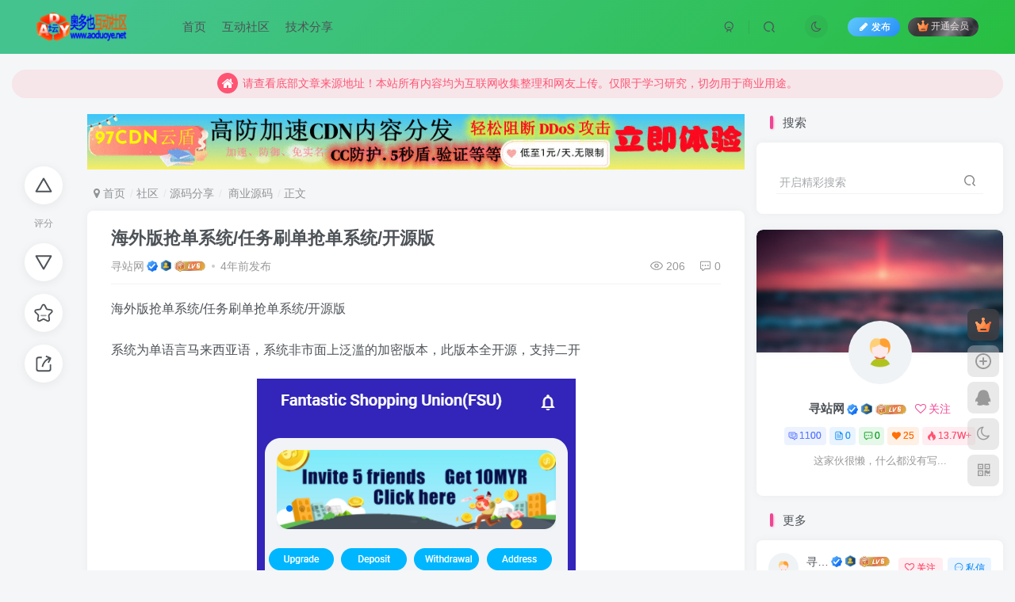

--- FILE ---
content_type: text/html; charset=UTF-8
request_url: https://www.aoduoye.net/forum/post/1038.html
body_size: 15349
content:
<!DOCTYPE HTML>
<html lang="zh-Hans">
<head>
	<meta charset="UTF-8">
	<link rel="dns-prefetch" href="//apps.bdimg.com">
	<meta http-equiv="X-UA-Compatible" content="IE=edge,chrome=1">
	<meta name="viewport" content="width=device-width, initial-scale=1.0, user-scalable=0, minimum-scale=1.0, maximum-scale=0.0, viewport-fit=cover">
	<meta http-equiv="Cache-Control" content="no-transform" />
	<meta http-equiv="Cache-Control" content="no-siteapp" />
	<meta name='robots' content='max-image-preview:large' />
<title>海外版抢单系统/任务刷单抢单系统/开源版-商业源码论坛-源码分享-奥多也互动社区</title>
<meta name="description" content="海外版抢单系统/任务刷单抢单系统/开源版 系统为单语言马来西亚语，系统非市面上泛滥的加密版本，此版本全开源，支持二开 文章来源：https://www.xunzhanwang.com/8507.html  ">
<link rel="canonical" href="https://www.aoduoye.net/forum/post/1038.html" />
<style id='wp-img-auto-sizes-contain-inline-css' type='text/css'>
img:is([sizes=auto i],[sizes^="auto," i]){contain-intrinsic-size:3000px 1500px}
/*# sourceURL=wp-img-auto-sizes-contain-inline-css */
</style>
<style id='wp-block-library-inline-css' type='text/css'>
:root{--wp-block-synced-color:#7a00df;--wp-block-synced-color--rgb:122,0,223;--wp-bound-block-color:var(--wp-block-synced-color);--wp-editor-canvas-background:#ddd;--wp-admin-theme-color:#007cba;--wp-admin-theme-color--rgb:0,124,186;--wp-admin-theme-color-darker-10:#006ba1;--wp-admin-theme-color-darker-10--rgb:0,107,160.5;--wp-admin-theme-color-darker-20:#005a87;--wp-admin-theme-color-darker-20--rgb:0,90,135;--wp-admin-border-width-focus:2px}@media (min-resolution:192dpi){:root{--wp-admin-border-width-focus:1.5px}}.wp-element-button{cursor:pointer}:root .has-very-light-gray-background-color{background-color:#eee}:root .has-very-dark-gray-background-color{background-color:#313131}:root .has-very-light-gray-color{color:#eee}:root .has-very-dark-gray-color{color:#313131}:root .has-vivid-green-cyan-to-vivid-cyan-blue-gradient-background{background:linear-gradient(135deg,#00d084,#0693e3)}:root .has-purple-crush-gradient-background{background:linear-gradient(135deg,#34e2e4,#4721fb 50%,#ab1dfe)}:root .has-hazy-dawn-gradient-background{background:linear-gradient(135deg,#faaca8,#dad0ec)}:root .has-subdued-olive-gradient-background{background:linear-gradient(135deg,#fafae1,#67a671)}:root .has-atomic-cream-gradient-background{background:linear-gradient(135deg,#fdd79a,#004a59)}:root .has-nightshade-gradient-background{background:linear-gradient(135deg,#330968,#31cdcf)}:root .has-midnight-gradient-background{background:linear-gradient(135deg,#020381,#2874fc)}:root{--wp--preset--font-size--normal:16px;--wp--preset--font-size--huge:42px}.has-regular-font-size{font-size:1em}.has-larger-font-size{font-size:2.625em}.has-normal-font-size{font-size:var(--wp--preset--font-size--normal)}.has-huge-font-size{font-size:var(--wp--preset--font-size--huge)}.has-text-align-center{text-align:center}.has-text-align-left{text-align:left}.has-text-align-right{text-align:right}.has-fit-text{white-space:nowrap!important}#end-resizable-editor-section{display:none}.aligncenter{clear:both}.items-justified-left{justify-content:flex-start}.items-justified-center{justify-content:center}.items-justified-right{justify-content:flex-end}.items-justified-space-between{justify-content:space-between}.screen-reader-text{border:0;clip-path:inset(50%);height:1px;margin:-1px;overflow:hidden;padding:0;position:absolute;width:1px;word-wrap:normal!important}.screen-reader-text:focus{background-color:#ddd;clip-path:none;color:#444;display:block;font-size:1em;height:auto;left:5px;line-height:normal;padding:15px 23px 14px;text-decoration:none;top:5px;width:auto;z-index:100000}html :where(.has-border-color){border-style:solid}html :where([style*=border-top-color]){border-top-style:solid}html :where([style*=border-right-color]){border-right-style:solid}html :where([style*=border-bottom-color]){border-bottom-style:solid}html :where([style*=border-left-color]){border-left-style:solid}html :where([style*=border-width]){border-style:solid}html :where([style*=border-top-width]){border-top-style:solid}html :where([style*=border-right-width]){border-right-style:solid}html :where([style*=border-bottom-width]){border-bottom-style:solid}html :where([style*=border-left-width]){border-left-style:solid}html :where(img[class*=wp-image-]){height:auto;max-width:100%}:where(figure){margin:0 0 1em}html :where(.is-position-sticky){--wp-admin--admin-bar--position-offset:var(--wp-admin--admin-bar--height,0px)}@media screen and (max-width:600px){html :where(.is-position-sticky){--wp-admin--admin-bar--position-offset:0px}}
/*# sourceURL=/wp-includes/css/dist/block-library/common.min.css */
</style>
<style id='classic-theme-styles-inline-css' type='text/css'>
/*! This file is auto-generated */
.wp-block-button__link{color:#fff;background-color:#32373c;border-radius:9999px;box-shadow:none;text-decoration:none;padding:calc(.667em + 2px) calc(1.333em + 2px);font-size:1.125em}.wp-block-file__button{background:#32373c;color:#fff;text-decoration:none}
/*# sourceURL=/wp-includes/css/classic-themes.min.css */
</style>
<link rel='stylesheet' id='_bootstrap-css' href='https://www.aoduoye.net/wp-content/themes/zibll/css/bootstrap.min.css?ver=8.5' type='text/css' media='all' />
<link rel='stylesheet' id='_fontawesome-css' href='https://www.aoduoye.net/wp-content/themes/zibll/css/font-awesome.min.css?ver=8.5' type='text/css' media='all' />
<link rel='stylesheet' id='_main-css' href='https://www.aoduoye.net/wp-content/themes/zibll/css/main.min.css?ver=8.5' type='text/css' media='all' />
<link rel='stylesheet' id='_forums-css' href='https://www.aoduoye.net/wp-content/themes/zibll/inc/functions/bbs/assets/css/main.min.css?ver=8.5' type='text/css' media='all' />
<link rel='stylesheet' id='_shop-css' href='https://www.aoduoye.net/wp-content/themes/zibll/inc/functions/shop/assets/css/main.min.css?ver=8.5' type='text/css' media='all' />
<script type="text/javascript" src="https://www.aoduoye.net/wp-content/themes/zibll/js/libs/jquery.min.js?ver=8.5" id="jquery-js"></script>
<!-- Analytics by WP Statistics - https://wp-statistics.com -->
<link rel='shortcut icon' href='https://aoduoyenet.oss-cn-shenzhen.aliyuncs.com/img/favicon.png'><link rel='icon' href='https://aoduoyenet.oss-cn-shenzhen.aliyuncs.com/img/favicon.png'><link rel='apple-touch-icon-precomposed' href='https://aoduoyenet.oss-cn-shenzhen.aliyuncs.com/img/icon.png'><meta name='msapplication-TileImage' content='https://aoduoyenet.oss-cn-shenzhen.aliyuncs.com/img/icon.png'><style>.header{--header-bg:linear-gradient(135deg, #44c38f 10%, #27bf41 100%);--header-color:var(--main-color);}body,body.dark-theme{--footer-bg:#e8e8e8;--footer-color:var(--muted-2-color);}body{--theme-color:#f04494;--focus-shadow-color:rgba(240,68,148,.4);--focus-color-opacity1:rgba(240,68,148,.1);--focus-color-opacity05:rgba(240,68,148,.05);--focus-color-opacity3:rgba(240,68,148,.3);--focus-color-opacity6:rgba(240,68,148,.6);--mian-max-width:1500px;}.article-content p{text-indent:30px}.posts-item .item-heading>a {font-weight: bold;color: unset;}@media (max-width:640px) {
		.meta-right .meta-view{
			display: unset !important;
		}
	}</style><meta name='apple-mobile-web-app-title' content='奥多也互动社区'><meta name="theme-color" content="#FDFCFE"><!--[if IE]><script src="https://www.aoduoye.net/wp-content/themes/zibll/js/libs/html5.min.js"></script><![endif]--><script type="application/ld+json">
    {
        "@context": "https://ziyuan.baidu.com/contexts/cambrian.jsonld",
        "@id": "https://www.aoduoye.net/forum/post/1038.html",
        "appid": "1646241214985485",
        "title": "海外版抢单系统/任务刷单抢单系统/开源版",
        "images": ["https://xunzhanwang-com.oss-cn-shenzhen.aliyuncs.com/wp-content/uploads/2022/09/1664335630-c4ca4238a0b9238.png","https://xunzhanwang-com.oss-cn-shenzhen.aliyuncs.com/wp-content/uploads/2022/09/1664335632-c81e728d9d4c2f6.png","https://xunzhanwang-com.oss-cn-shenzhen.aliyuncs.com/wp-content/uploads/2022/09/1664335633-eccbc87e4b5ce2f.png"],
        "description": "海外版抢单系统/任务刷单抢单系统/开源版",
        "pubDate": "2022-10-11T13:22:45"
    }
</script>
	</head>
<body class="wp-singular forum_post-template-default single single-forum_post postid-1038 wp-theme-zibll white-theme nav-fixed site-layout-2">
	<div class="qjl qj_loading" style="position: fixed;background:var(--main-bg-color);width: 100%;margin-top:-150px;height:300%;z-index: 99999999"><div style="position:fixed;top:0;left:0;bottom:0;right:0;display:flex;align-items:center;justify-content:center"></div></div>		<header class="header header-layout-1 scroll-down-hide"><nav class="navbar navbar-top center">
            <div class="container-fluid container-header"><div class="navbar-header">
			<div class="navbar-brand"><a class="navbar-logo" href="https://www.aoduoye.net"><img src="https://aoduoyenet.oss-cn-shenzhen.aliyuncs.com/img/logo.png" switch-src="https://aoduoyenet.oss-cn-shenzhen.aliyuncs.com/img/logo_dark.png" alt="奥多也互动社区-打造各类行业资讯分享学习平台" >
			</a></div>
			<button type="button" data-toggle-class="mobile-navbar-show" data-target="body" class="navbar-toggle"><i class="em12 css-icon i-menu"><i></i></i></button><a class="main-search-btn navbar-toggle" href="javascript:;"><svg class="icon" aria-hidden="true"><use xlink:href="#icon-search"></use></svg></a>
		</div>  <div class="collapse navbar-collapse"><ul class="nav navbar-nav"><li id="menu-item-11" class="menu-item menu-item-type-custom menu-item-object-custom menu-item-home menu-item-11"><a href="https://www.aoduoye.net/">首页</a></li>
<li id="menu-item-2124" class="menu-item menu-item-type-post_type menu-item-object-page menu-item-2124"><a href="https://www.aoduoye.net/forums">互动社区</a></li>
<li id="menu-item-936" class="menu-item menu-item-type-taxonomy menu-item-object-category menu-item-936"><a href="https://www.aoduoye.net/zxwd/jsfx">技术分享</a></li>
</ul><div class="navbar-form navbar-right hide show-nav-but" style="margin-right:-10px;"><a data-toggle-class data-target=".nav.navbar-nav" href="javascript:;" class="but"><svg class="" aria-hidden="true" data-viewBox="0 0 1024 1024" viewBox="0 0 1024 1024"><use xlink:href="#icon-menu_2"></use></svg></a></div><div class="navbar-form navbar-right navbar-but"><span class="newadd-btns hover-show but nowave jb-blue radius">
                    <i class="fa fa-fw fa-pencil"></i>发布
                    <div class="hover-show-con dropdown-menu drop-newadd"><a rel="nofollow" class="btn-newadd" href="https://www.aoduoye.net/newposts"><icon class="jb-green"><i class="fa fa-pencil-square"></i></icon><text>发布文章</text></a><a class="signin-loader btn-newadd" href="javascript:;"><icon class="jb-pink"><svg class="icon" aria-hidden="true"><use xlink:href="#icon-topic"></use></svg></icon><text>创建话题</text></a><a class="signin-loader plate-add btn-newadd" href="javascript:;"><icon class="jb-yellow"><svg class="icon" aria-hidden="true"><use xlink:href="#icon-plate-fill"></use></svg></icon><text>创建板块</text></a><a rel="nofollow" class="btn-newadd" href="https://www.aoduoye.net/posts/edit"><icon class="jb-blue"><svg class="icon" aria-hidden="true"><use xlink:href="#icon-posts"></use></svg></icon><text>发布帖子</text></a></div>
                </span><span class="hover-show inline-block"><a class="signin-loader but jb-red radius payvip-icon ml10" href="javascript:;"><svg class="em12 mr3" aria-hidden="true" data-viewBox="0 0 1024 1024" viewBox="0 0 1024 1024"><use xlink:href="#icon-vip_1"></use></svg>开通会员</a><div class="sub-menu hover-show-con sub-vip-card"><div class="vip-card pointer level-1 vip-theme1 signin-loader" vip-level="1">
    <div class="abs-center vip-baicon"><img  class="lazyload img-icon " src="https://www.aoduoye.net/wp-content/themes/zibll/img/thumbnail-null.svg" data-src="https://www.aoduoye.net/wp-content/themes/zibll/img/vip-1.svg" title="黄金会员" alt="黄金会员"></div><div class="vip-img abs-right"><img  class="lazyload img-icon " src="https://www.aoduoye.net/wp-content/themes/zibll/img/thumbnail-null.svg" data-src="https://www.aoduoye.net/wp-content/themes/zibll/img/vip-1.svg" title="黄金会员" alt="黄金会员"></div><div class="relative"><div class="vip-name mb10"><span class="mr6"><img  class="lazyload img-icon " src="https://www.aoduoye.net/wp-content/themes/zibll/img/thumbnail-null.svg" data-src="https://www.aoduoye.net/wp-content/themes/zibll/img/vip-1.svg" title="黄金会员" alt="黄金会员"></span>开通黄金会员</div><ul class="mb10 relative"><li>全站资源折扣购买</li>
<li>部分内容免费阅读</li>
<li>一对一技术指导</li>
<li>VIP用户专属QQ群</li></ul><a class="but jb-blue radius payvip-button" href="javascript:;">开通黄金会员</a></div>
    </div><div class="vip-card pointer level-2 vip-theme2 signin-loader" vip-level="2">
    <div class="abs-center vip-baicon"><img  class="lazyload img-icon " src="https://www.aoduoye.net/wp-content/themes/zibll/img/thumbnail-null.svg" data-src="https://www.aoduoye.net/wp-content/themes/zibll/img/vip-2.svg" title="钻石会员" alt="钻石会员"></div><div class="vip-img abs-right"><img  class="lazyload img-icon " src="https://www.aoduoye.net/wp-content/themes/zibll/img/thumbnail-null.svg" data-src="https://www.aoduoye.net/wp-content/themes/zibll/img/vip-2.svg" title="钻石会员" alt="钻石会员"></div><div class="relative"><div class="vip-name mb10"><span class="mr6"><img  class="lazyload img-icon " src="https://www.aoduoye.net/wp-content/themes/zibll/img/thumbnail-null.svg" data-src="https://www.aoduoye.net/wp-content/themes/zibll/img/vip-2.svg" title="钻石会员" alt="钻石会员"></span>开通钻石会员</div><ul class="mb10 relative"><li>全站资源折扣购买</li>
<li>部分内容免费阅读</li>
<li>一对一技术指导</li>
<li>VIP用户专属QQ群</li></ul><a class="but jb-blue radius payvip-button" href="javascript:;">开通钻石会员</a></div>
    </div></div></span></div><div class="navbar-form navbar-right"><a href="javascript:;" class="toggle-theme toggle-radius"><i class="fa fa-toggle-theme"></i></a></div><div class="navbar-form navbar-right">
					<ul class="list-inline splitters relative">
						<li><a href="javascript:;" class="btn signin-loader"><svg class="icon" aria-hidden="true" data-viewBox="50 0 924 924" viewBox="50 0 924 924"><use xlink:href="#icon-user"></use></svg></a>
							<ul class="sub-menu">
							<div class="padding-10"><div class="sub-user-box"><div class="text-center"><div><a class="em09 signin-loader but jb-red radius4 payvip-icon btn-block mt10" href="javascript:;"><svg class="em12 mr10" aria-hidden="true" data-viewBox="0 0 1024 1024" viewBox="0 0 1024 1024"><use xlink:href="#icon-vip_1"></use></svg>开通会员 尊享会员权益</a></div><div class="flex jsa header-user-href"><a href="javascript:;" class="signin-loader"><div class="badg mb6 toggle-radius c-blue"><svg class="icon" aria-hidden="true" data-viewBox="50 0 924 924" viewBox="50 0 924 924"><use xlink:href="#icon-user"></use></svg></div><div class="c-blue">登录</div></a><a href="javascript:;" class="signup-loader"><div class="badg mb6 toggle-radius c-green"><svg class="icon" aria-hidden="true"><use xlink:href="#icon-signup"></use></svg></div><div class="c-green">注册</div></a><a target="_blank" rel="nofollow" href="https://www.aoduoye.net/user-sign?tab=resetpassword&redirect_to=https://www.aoduoye.net/forum/post/1038.html"><div class="badg mb6 toggle-radius c-purple"><svg class="icon" aria-hidden="true"><use xlink:href="#icon-user_rp"></use></svg></div><div class="c-purple">找回密码</div></a></div></div><p class="social-separator separator muted-3-color em09 mt10">快速登录</p><div class="social_loginbar"><a rel="nofollow" title="QQ登录" href="https://www.aoduoye.net/oauth/clogin?type=qq&#038;rurl=https%3A%2F%2Fwww.aoduoye.net%2Fforum%2Fpost%2F1038.html" class="social-login-item qq toggle-radius"><i class="fa fa-qq" aria-hidden="true"></i></a><a rel="nofollow" title="微信登录" href="https://www.aoduoye.net/oauth/clogin?type=weixin&#038;rurl=https%3A%2F%2Fwww.aoduoye.net%2Fforum%2Fpost%2F1038.html" class="social-login-item weixin toggle-radius"><i class="fa fa-weixin" aria-hidden="true"></i></a><a rel="nofollow" title="微博登录" href="https://www.aoduoye.net/oauth/clogin?type=weibo&#038;rurl=https%3A%2F%2Fwww.aoduoye.net%2Fforum%2Fpost%2F1038.html" class="social-login-item weibo toggle-radius"><i class="fa fa-weibo" aria-hidden="true"></i></a><a rel="nofollow" title="码云登录" href="https://www.aoduoye.net/oauth/clogin?type=gitee&#038;rurl=https%3A%2F%2Fwww.aoduoye.net%2Fforum%2Fpost%2F1038.html" class="social-login-item gitee toggle-radius"><svg class="icon" aria-hidden="true"><use xlink:href="#icon-gitee"></use></svg></a><a rel="nofollow" title="百度登录" href="https://www.aoduoye.net/oauth/clogin?type=baidu&#038;rurl=https%3A%2F%2Fwww.aoduoye.net%2Fforum%2Fpost%2F1038.html" class="social-login-item baidu toggle-radius"><svg class="icon" aria-hidden="true"><use xlink:href="#icon-baidu"></use></svg></a><a rel="nofollow" title="支付宝登录" href="https://www.aoduoye.net/oauth/clogin?type=alipay&#038;rurl=https%3A%2F%2Fwww.aoduoye.net%2Fforum%2Fpost%2F1038.html" class="social-login-item alipay toggle-radius"><svg class="icon" aria-hidden="true"><use xlink:href="#icon-alipay"></use></svg></a><a rel="nofollow" title="钉钉登录" href="https://www.aoduoye.net/oauth/clogin?type=dingtalk&#038;rurl=https%3A%2F%2Fwww.aoduoye.net%2Fforum%2Fpost%2F1038.html" class="social-login-item dingtalk toggle-radius"><svg class="icon" aria-hidden="true"><use xlink:href="#icon-dingtalk"></use></svg></a><a rel="nofollow" title="华为登录" href="https://www.aoduoye.net/oauth/clogin?type=huawei&#038;rurl=https%3A%2F%2Fwww.aoduoye.net%2Fforum%2Fpost%2F1038.html" class="social-login-item huawei toggle-radius"><svg class="icon" aria-hidden="true"><use xlink:href="#icon-huawei"></use></svg></a><a rel="nofollow" title="小米登录" href="https://www.aoduoye.net/oauth/clogin?type=xiaomi&#038;rurl=https%3A%2F%2Fwww.aoduoye.net%2Fforum%2Fpost%2F1038.html" class="social-login-item xiaomi toggle-radius"><svg class="icon" aria-hidden="true"><use xlink:href="#icon-xiaomi"></use></svg></a><a rel="nofollow" title="GitHub登录" href="https://www.aoduoye.net/oauth/clogin?type=github&#038;rurl=https%3A%2F%2Fwww.aoduoye.net%2Fforum%2Fpost%2F1038.html" class="social-login-item github toggle-radius"><i class="fa fa-github" aria-hidden="true"></i></a><a rel="nofollow" title="Google登录" href="https://www.aoduoye.net/oauth/clogin?type=google&#038;rurl=https%3A%2F%2Fwww.aoduoye.net%2Fforum%2Fpost%2F1038.html" class="social-login-item google toggle-radius"><i class="fa fa-google" aria-hidden="true"></i></a><a rel="nofollow" title="Microsoft登录" href="https://www.aoduoye.net/oauth/clogin?type=microsoft&#038;rurl=https%3A%2F%2Fwww.aoduoye.net%2Fforum%2Fpost%2F1038.html" class="social-login-item microsoft toggle-radius"><i class="fa fa-windows" aria-hidden="true"></i></a><a rel="nofollow" title="Facebook登录" href="https://www.aoduoye.net/oauth/clogin?type=facebook&#038;rurl=https%3A%2F%2Fwww.aoduoye.net%2Fforum%2Fpost%2F1038.html" class="social-login-item facebook toggle-radius"><i class="fa fa-facebook" aria-hidden="true"></i></a><a rel="nofollow" title="Twitter登录" href="https://www.aoduoye.net/oauth/clogin?type=twitter&#038;rurl=https%3A%2F%2Fwww.aoduoye.net%2Fforum%2Fpost%2F1038.html" class="social-login-item twitter toggle-radius"><i class="fa fa-twitter" aria-hidden="true"></i></a></div></div></div>
							</ul>
						</li><li class="relative"><a class="main-search-btn btn nav-search-btn" href="javascript:;"><svg class="icon" aria-hidden="true"><use xlink:href="#icon-search"></use></svg></a></li>
					</ul>
				</div></div></div>
        </nav></header><div class="mobile-header">
            <nav mini-touch="mobile-nav" touch-direction="left" class="mobile-navbar visible-xs-block scroll-y mini-scrollbar left"><div class="flex jsb ac mb20">
            <div class="navbar-logo"><img src="https://aoduoyenet.oss-cn-shenzhen.aliyuncs.com/img/logo.png" switch-src="https://aoduoyenet.oss-cn-shenzhen.aliyuncs.com/img/logo_dark.png" alt="奥多也互动社区" ></div>
            <button type="button" data-toggle-class="mobile-navbar-show" data-target="body" class="close"><svg class="ic-close" aria-hidden="true"><use xlink:href="#icon-close"></use></svg></button>
        </div><a href="javascript:;" class="toggle-theme toggle-radius"><i class="fa fa-toggle-theme"></i></a><ul class="mobile-menus theme-box"><li class="menu-item menu-item-type-custom menu-item-object-custom menu-item-home menu-item-11"><a href="https://www.aoduoye.net/">首页</a></li>
<li class="menu-item menu-item-type-post_type menu-item-object-page menu-item-2124"><a href="https://www.aoduoye.net/forums">互动社区</a></li>
<li class="menu-item menu-item-type-taxonomy menu-item-object-category menu-item-936"><a href="https://www.aoduoye.net/zxwd/jsfx">技术分享</a></li>
</ul><div class="posts-nav-box" data-title="文章目录"></div><div class="sub-user-box"><div class="text-center"><div><a class="em09 signin-loader but jb-red radius4 payvip-icon btn-block mt10" href="javascript:;"><svg class="em12 mr10" aria-hidden="true" data-viewBox="0 0 1024 1024" viewBox="0 0 1024 1024"><use xlink:href="#icon-vip_1"></use></svg>开通会员 尊享会员权益</a></div><div class="flex jsa header-user-href"><a href="javascript:;" class="signin-loader"><div class="badg mb6 toggle-radius c-blue"><svg class="icon" aria-hidden="true" data-viewBox="50 0 924 924" viewBox="50 0 924 924"><use xlink:href="#icon-user"></use></svg></div><div class="c-blue">登录</div></a><a href="javascript:;" class="signup-loader"><div class="badg mb6 toggle-radius c-green"><svg class="icon" aria-hidden="true"><use xlink:href="#icon-signup"></use></svg></div><div class="c-green">注册</div></a><a target="_blank" rel="nofollow" href="https://www.aoduoye.net/user-sign?tab=resetpassword&redirect_to=https://www.aoduoye.net/forum/post/1038.html"><div class="badg mb6 toggle-radius c-purple"><svg class="icon" aria-hidden="true"><use xlink:href="#icon-user_rp"></use></svg></div><div class="c-purple">找回密码</div></a></div></div><p class="social-separator separator muted-3-color em09 mt10">快速登录</p><div class="social_loginbar"><a rel="nofollow" title="QQ登录" href="https://www.aoduoye.net/oauth/clogin?type=qq&#038;rurl=https%3A%2F%2Fwww.aoduoye.net%2Fforum%2Fpost%2F1038.html" class="social-login-item qq toggle-radius"><i class="fa fa-qq" aria-hidden="true"></i></a><a rel="nofollow" title="微信登录" href="https://www.aoduoye.net/oauth/clogin?type=weixin&#038;rurl=https%3A%2F%2Fwww.aoduoye.net%2Fforum%2Fpost%2F1038.html" class="social-login-item weixin toggle-radius"><i class="fa fa-weixin" aria-hidden="true"></i></a><a rel="nofollow" title="微博登录" href="https://www.aoduoye.net/oauth/clogin?type=weibo&#038;rurl=https%3A%2F%2Fwww.aoduoye.net%2Fforum%2Fpost%2F1038.html" class="social-login-item weibo toggle-radius"><i class="fa fa-weibo" aria-hidden="true"></i></a><a rel="nofollow" title="码云登录" href="https://www.aoduoye.net/oauth/clogin?type=gitee&#038;rurl=https%3A%2F%2Fwww.aoduoye.net%2Fforum%2Fpost%2F1038.html" class="social-login-item gitee toggle-radius"><svg class="icon" aria-hidden="true"><use xlink:href="#icon-gitee"></use></svg></a><a rel="nofollow" title="百度登录" href="https://www.aoduoye.net/oauth/clogin?type=baidu&#038;rurl=https%3A%2F%2Fwww.aoduoye.net%2Fforum%2Fpost%2F1038.html" class="social-login-item baidu toggle-radius"><svg class="icon" aria-hidden="true"><use xlink:href="#icon-baidu"></use></svg></a><a rel="nofollow" title="支付宝登录" href="https://www.aoduoye.net/oauth/clogin?type=alipay&#038;rurl=https%3A%2F%2Fwww.aoduoye.net%2Fforum%2Fpost%2F1038.html" class="social-login-item alipay toggle-radius"><svg class="icon" aria-hidden="true"><use xlink:href="#icon-alipay"></use></svg></a><a rel="nofollow" title="钉钉登录" href="https://www.aoduoye.net/oauth/clogin?type=dingtalk&#038;rurl=https%3A%2F%2Fwww.aoduoye.net%2Fforum%2Fpost%2F1038.html" class="social-login-item dingtalk toggle-radius"><svg class="icon" aria-hidden="true"><use xlink:href="#icon-dingtalk"></use></svg></a><a rel="nofollow" title="华为登录" href="https://www.aoduoye.net/oauth/clogin?type=huawei&#038;rurl=https%3A%2F%2Fwww.aoduoye.net%2Fforum%2Fpost%2F1038.html" class="social-login-item huawei toggle-radius"><svg class="icon" aria-hidden="true"><use xlink:href="#icon-huawei"></use></svg></a><a rel="nofollow" title="小米登录" href="https://www.aoduoye.net/oauth/clogin?type=xiaomi&#038;rurl=https%3A%2F%2Fwww.aoduoye.net%2Fforum%2Fpost%2F1038.html" class="social-login-item xiaomi toggle-radius"><svg class="icon" aria-hidden="true"><use xlink:href="#icon-xiaomi"></use></svg></a><a rel="nofollow" title="GitHub登录" href="https://www.aoduoye.net/oauth/clogin?type=github&#038;rurl=https%3A%2F%2Fwww.aoduoye.net%2Fforum%2Fpost%2F1038.html" class="social-login-item github toggle-radius"><i class="fa fa-github" aria-hidden="true"></i></a><a rel="nofollow" title="Google登录" href="https://www.aoduoye.net/oauth/clogin?type=google&#038;rurl=https%3A%2F%2Fwww.aoduoye.net%2Fforum%2Fpost%2F1038.html" class="social-login-item google toggle-radius"><i class="fa fa-google" aria-hidden="true"></i></a><a rel="nofollow" title="Microsoft登录" href="https://www.aoduoye.net/oauth/clogin?type=microsoft&#038;rurl=https%3A%2F%2Fwww.aoduoye.net%2Fforum%2Fpost%2F1038.html" class="social-login-item microsoft toggle-radius"><i class="fa fa-windows" aria-hidden="true"></i></a><a rel="nofollow" title="Facebook登录" href="https://www.aoduoye.net/oauth/clogin?type=facebook&#038;rurl=https%3A%2F%2Fwww.aoduoye.net%2Fforum%2Fpost%2F1038.html" class="social-login-item facebook toggle-radius"><i class="fa fa-facebook" aria-hidden="true"></i></a><a rel="nofollow" title="Twitter登录" href="https://www.aoduoye.net/oauth/clogin?type=twitter&#038;rurl=https%3A%2F%2Fwww.aoduoye.net%2Fforum%2Fpost%2F1038.html" class="social-login-item twitter toggle-radius"><i class="fa fa-twitter" aria-hidden="true"></i></a></div></div><div class="mobile-nav-widget"></div></nav><div class="fixed-body" data-toggle-class="mobile-navbar-show" data-target="body"></div></div>    <main id="forum">
        <div class="container fluid-widget">
            <div class="theme-box"><div class="swiper-bulletin text-center c-red radius"><div class="new-swiper"  data-interval="5000" data-direction="vertical" data-loop="true" data-autoplay="1">
            <div class="swiper-wrapper"><div class="swiper-slide  notice-slide">
            <a class="text-ellipsis"><div class="relative bulletin-icon mr6"><i class="abs-center fa fa-home"></i></div>请查看底部文章来源地址！本站所有内容均为互联网收集整理和网友上传。仅限于学习研究，切勿用于商业用途。</a>
            </div></div>
            </div></div></div>
            </div>
                <div class="container">
            <div class="content-wrap">
                <div class="content-layout">
                    <div class="fixed-wrap single-wrap"><div class="fixed-wrap-nav single-fixed-btns" data-wrap=".forum-article"><div><div class="score-box"><div class="score-btns"><a href="javascript:;" class="btn-score extra signin-loader" data-id="1038"><svg class="icon" aria-hidden="true"><use xlink:href="#icon-extra-points"></use></svg></a><text>评分</text><a href="javascript:;" class="btn-score deduct signin-loader" data-id="1038"><svg class="icon" aria-hidden="true"><use xlink:href="#icon-deduct-points"></use></svg></a></div></div><a href="javascript:;" class="btn-favorite  signin-loader" data-id="1038"><svg class="icon" aria-hidden="true"><use xlink:href="#icon-favorite"></use></svg><text></text></a><span class="hover-show dropup btn-share ">
        <svg class="icon" aria-hidden="true"><use xlink:href="#icon-share"></use></svg><text>分享</text><div class="zib-widget hover-show-con share-button dropdown-menu"><div><a rel="nofollow" class="share-btn qzone"  target="_blank" title="QQ空间" href="https://sns.qzone.qq.com/cgi-bin/qzshare/cgi_qzshare_onekey?url=https://www.aoduoye.net/forum/post/1038.html&#38;title=海外版抢单系统/任务刷单抢单系统/开源版-奥多也互动社区&#38;pics=https://xunzhanwang-com.oss-cn-shenzhen.aliyuncs.com/wp-content/uploads/2022/09/1664335630-c4ca4238a0b9238.png&#38;summary=海外版抢单系统/任务刷单抢单系统/开源版 系统为单语言马来西亚语，系统非市面上泛滥的加密版本，此版本全开源，支持二开 文章来源：https://www.xunzhanwang.com/8507.html  "><icon><svg class="icon" aria-hidden="true"><use xlink:href="#icon-qzone-color"></use></svg></icon><text>QQ空间<text></a><a rel="nofollow" class="share-btn weibo"  target="_blank" title="微博" href="https://service.weibo.com/share/share.php?url=https://www.aoduoye.net/forum/post/1038.html&#38;title=海外版抢单系统/任务刷单抢单系统/开源版-奥多也互动社区&#38;pic=https://xunzhanwang-com.oss-cn-shenzhen.aliyuncs.com/wp-content/uploads/2022/09/1664335630-c4ca4238a0b9238.png&#38;searchPic=false"><icon><svg class="icon" aria-hidden="true"><use xlink:href="#icon-weibo-color"></use></svg></icon><text>微博<text></a><a rel="nofollow" class="share-btn qq"  target="_blank" title="QQ好友" href="https://connect.qq.com/widget/shareqq/index.html?url=https://www.aoduoye.net/forum/post/1038.html&#38;title=海外版抢单系统/任务刷单抢单系统/开源版-奥多也互动社区&#38;pics=https://xunzhanwang-com.oss-cn-shenzhen.aliyuncs.com/wp-content/uploads/2022/09/1664335630-c4ca4238a0b9238.png&#38;desc=海外版抢单系统/任务刷单抢单系统/开源版 系统为单语言马来西亚语，系统非市面上泛滥的加密版本，此版本全开源，支持二开 文章来源：https://www.xunzhanwang.com/8507.html  "><icon><svg class="icon" aria-hidden="true"><use xlink:href="#icon-qq-color"></use></svg></icon><text>QQ好友<text></a><a rel="nofollow" class="share-btn poster" poster-share="1038" title="海报分享" href="javascript:;"><icon><svg class="icon" aria-hidden="true"><use xlink:href="#icon-poster-color"></use></svg></icon><text>海报分享<text></a><a rel="nofollow" class="share-btn copy" data-clipboard-text="https://www.aoduoye.net/forum/post/1038.html" data-clipboard-tag="链接" title="复制链接" href="javascript:;"><icon><svg class="icon" aria-hidden="true"><use xlink:href="#icon-copy-color"></use></svg></icon><text>复制链接<text></a></div></div></span></div></div><div class="fixed-wrap-content"><div class="widget_text zib-widget widget_custom_html"><div class="textwidget custom-html-widget"><a href="https://www.97cdn.com" target="_blank" rel="nofollow noopener noreferrer" data-toggle="tooltip" data-html="true" title="97CDN云盾"><img src="https://www.jxlog.com/zhuye/ggimg/97cdn.gif" style=" width: 100%; "></a></div></div><ul class="breadcrumb"><li><a href="https://www.aoduoye.net"><i class="fa fa-map-marker"></i> 首页</a></li><li><a href="https://www.aoduoye.net/forums">社区</a></li><li><a title="源码分享" class="" href="https://www.aoduoye.net/plate_cat/ymfx">源码分享</a></li><li><a href="https://www.aoduoye.net/forum/47.html"> 商业源码</a></li><li>正文</li></ul><article id="article" class="article zib-widget forum-article relative"><div class="article-header clearfix"><h1 class="article-title"><a href="https://www.aoduoye.net/forum/post/1038.html" title="海外版抢单系统/任务刷单抢单系统/开源版">海外版抢单系统/任务刷单抢单系统/开源版</a></h1><div class="flex ac jsb forum-article-meta"><div class="meta-left"><name class=""><a class="display-name text-ellipsis focus-color" href="https://www.aoduoye.net/author/3">寻站网</a><icon data-toggle="tooltip" title="寻站网" class="user-auth-icon ml3"><svg class="icon" aria-hidden="true"><use xlink:href="#icon-user-auth"></use></svg></icon><img  class="lazyload ml3 img-icon medal-icon" src="https://www.aoduoye.net/wp-content/themes/zibll/img/thumbnail-null.svg" data-src="https://www.aoduoye.net/wp-content/themes/zibll/img//medal/medal-2.svg" data-toggle="tooltip" title="资深玩家"  alt="徽章-资深玩家-奥多也互动社区"><img  class="lazyload img-icon ml3" src="https://www.aoduoye.net/wp-content/themes/zibll/img/thumbnail-null.svg" data-src="https://www.aoduoye.net/wp-content/themes/zibll/img/user-level-6.png" data-toggle="tooltip" title="LV6" alt="等级-LV6-奥多也互动社区"></name><span class="icon-spot"><span data-toggle="tooltip" data-placement="bottom" title="2022年10月11日 13:22发布">4年前发布</span></span></div><div class="meta-right"><item class="item item-view"><svg class="icon" aria-hidden="true"><use xlink:href="#icon-view"></use></svg>206</item><a class="item item-comment" href="javascript:(scrollTopTo('#commentform',-100));"><svg class="icon" aria-hidden="true"><use xlink:href="#icon-comment"></use></svg>0</a></div></div></div><div class="theme-box wp-posts-content" data-nav="posts"><p>海外版抢单系统/任务刷单抢单系统/开源版</p>
<p>系统为单语言马来西亚语，系统非市面上泛滥的加密版本，此版本全开源，支持二开</p>
<p><a href="javascript:;" box-img="https://xunzhanwang-com.oss-cn-shenzhen.aliyuncs.com/wp-content/uploads/2022/09/1664335630-c4ca4238a0b9238.png" data-imgbox="imgbox"><img fetchpriority="high" decoding="async" class="alignnone size-full wp-image-8509" src="https://www.aoduoye.net/wp-content/themes/zibll/img/thumbnail-lg.svg" data-src="https://xunzhanwang-com.oss-cn-shenzhen.aliyuncs.com/wp-content/uploads/2022/09/1664335630-c4ca4238a0b9238.png"  alt="海外版抢单系统/任务刷单抢单系统/开源版" width="402" height="793" /></a> <a href="javascript:;" box-img="https://xunzhanwang-com.oss-cn-shenzhen.aliyuncs.com/wp-content/uploads/2022/09/1664335632-c81e728d9d4c2f6.png" data-imgbox="imgbox"><img decoding="async" class="alignnone size-full wp-image-8510" src="https://www.aoduoye.net/wp-content/themes/zibll/img/thumbnail-lg.svg" data-src="https://xunzhanwang-com.oss-cn-shenzhen.aliyuncs.com/wp-content/uploads/2022/09/1664335632-c81e728d9d4c2f6.png"  alt="海外版抢单系统/任务刷单抢单系统/开源版" width="402" height="787" /></a> <a href="javascript:;" box-img="https://xunzhanwang-com.oss-cn-shenzhen.aliyuncs.com/wp-content/uploads/2022/09/1664335633-eccbc87e4b5ce2f.png" data-imgbox="imgbox"><img decoding="async" class="alignnone size-full wp-image-8511" src="https://www.aoduoye.net/wp-content/themes/zibll/img/thumbnail-lg.svg" data-src="https://xunzhanwang-com.oss-cn-shenzhen.aliyuncs.com/wp-content/uploads/2022/09/1664335633-eccbc87e4b5ce2f.png"  alt="海外版抢单系统/任务刷单抢单系统/开源版" width="403" height="795" /></a> <a href="javascript:;" box-img="https://xunzhanwang-com.oss-cn-shenzhen.aliyuncs.com/wp-content/uploads/2022/09/1664335634-a87ff679a2f3e71.png" data-imgbox="imgbox"><img decoding="async" class="alignnone size-full wp-image-8512" src="https://www.aoduoye.net/wp-content/themes/zibll/img/thumbnail-lg.svg" data-src="https://xunzhanwang-com.oss-cn-shenzhen.aliyuncs.com/wp-content/uploads/2022/09/1664335634-a87ff679a2f3e71.png"  alt="海外版抢单系统/任务刷单抢单系统/开源版" width="400" height="794" /></a> <a href="javascript:;" box-img="https://xunzhanwang-com.oss-cn-shenzhen.aliyuncs.com/wp-content/uploads/2022/09/1664335636-e4da3b7fbbce234.png" data-imgbox="imgbox"><img decoding="async" class="alignnone size-full wp-image-8513" src="https://www.aoduoye.net/wp-content/themes/zibll/img/thumbnail-lg.svg" data-src="https://xunzhanwang-com.oss-cn-shenzhen.aliyuncs.com/wp-content/uploads/2022/09/1664335636-e4da3b7fbbce234.png"  alt="海外版抢单系统/任务刷单抢单系统/开源版" width="403" height="787" /></a> <a href="javascript:;" box-img="https://xunzhanwang-com.oss-cn-shenzhen.aliyuncs.com/wp-content/uploads/2022/09/1664335637-1679091c5a880fa.png" data-imgbox="imgbox"><img decoding="async" class="alignnone size-full wp-image-8514" src="https://www.aoduoye.net/wp-content/themes/zibll/img/thumbnail-lg.svg" data-src="https://xunzhanwang-com.oss-cn-shenzhen.aliyuncs.com/wp-content/uploads/2022/09/1664335637-1679091c5a880fa.png"  alt="海外版抢单系统/任务刷单抢单系统/开源版" width="1920" height="936" /></a> <a href="javascript:;" box-img="https://xunzhanwang-com.oss-cn-shenzhen.aliyuncs.com/wp-content/uploads/2022/09/1664335639-8f14e45fceea167.png" data-imgbox="imgbox"><img decoding="async" class="alignnone size-full wp-image-8515" src="https://www.aoduoye.net/wp-content/themes/zibll/img/thumbnail-lg.svg" data-src="https://xunzhanwang-com.oss-cn-shenzhen.aliyuncs.com/wp-content/uploads/2022/09/1664335639-8f14e45fceea167.png"  alt="海外版抢单系统/任务刷单抢单系统/开源版" width="1911" height="935" /></a> <a href="javascript:;" box-img="https://xunzhanwang-com.oss-cn-shenzhen.aliyuncs.com/wp-content/uploads/2022/09/1664335641-c9f0f895fb98ab9.png" data-imgbox="imgbox"><img decoding="async" class="alignnone size-full wp-image-8516" src="https://www.aoduoye.net/wp-content/themes/zibll/img/thumbnail-lg.svg" data-src="https://xunzhanwang-com.oss-cn-shenzhen.aliyuncs.com/wp-content/uploads/2022/09/1664335641-c9f0f895fb98ab9.png"  alt="海外版抢单系统/任务刷单抢单系统/开源版" width="1911" height="932" /></a></p>
<div class="quote_q quote-mce qe_wzk_c-red" mce-contenteditable="false">
<div mce-contenteditable="true">
<p>文章来源：<a href="https://www.aoduoye.net/?golink=aHR0cHM6Ly93d3cueHVuemhhbndhbmcuY29tLzg1MDcuaHRtbA==&#038;nonce=b1ccbf31d8"  target="_blank" rel="noopener">https://www.xunzhanwang.com/8507.html</a></p>
</div>
</div>
<p> </p>
</div><div class="score-box single-footer text-center"><div class="score-btns"><a href="javascript:;" class="btn-score extra signin-loader" data-id="1038"><svg class="icon" aria-hidden="true"><use xlink:href="#icon-extra-points"></use></svg></a><text>评分</text><a href="javascript:;" class="btn-score deduct signin-loader" data-id="1038"><svg class="icon" aria-hidden="true"><use xlink:href="#icon-deduct-points"></use></svg></a></div><div class="score-box-detail"><div class="desc em09 muted-3-color mt6 mb10">欢迎为Ta评分</div></div></div><div class="forum-article-footer flex ac jsb mb10 footer-actions"><div class="left flex ac"></div><div class="right flex ac"><span class="hover-show dropup btn-share item">
        <svg class="icon" aria-hidden="true"><use xlink:href="#icon-share"></use></svg><text>分享</text><div class="zib-widget hover-show-con share-button dropdown-menu"><div><a rel="nofollow" class="share-btn qzone"  target="_blank" title="QQ空间" href="https://sns.qzone.qq.com/cgi-bin/qzshare/cgi_qzshare_onekey?url=https://www.aoduoye.net/forum/post/1038.html&#38;title=海外版抢单系统/任务刷单抢单系统/开源版-奥多也互动社区&#38;pics=https://xunzhanwang-com.oss-cn-shenzhen.aliyuncs.com/wp-content/uploads/2022/09/1664335630-c4ca4238a0b9238.png&#38;summary=海外版抢单系统/任务刷单抢单系统/开源版 系统为单语言马来西亚语，系统非市面上泛滥的加密版本，此版本全开源，支持二开 文章来源：https://www.xunzhanwang.com/8507.html  "><icon><svg class="icon" aria-hidden="true"><use xlink:href="#icon-qzone-color"></use></svg></icon><text>QQ空间<text></a><a rel="nofollow" class="share-btn weibo"  target="_blank" title="微博" href="https://service.weibo.com/share/share.php?url=https://www.aoduoye.net/forum/post/1038.html&#38;title=海外版抢单系统/任务刷单抢单系统/开源版-奥多也互动社区&#38;pic=https://xunzhanwang-com.oss-cn-shenzhen.aliyuncs.com/wp-content/uploads/2022/09/1664335630-c4ca4238a0b9238.png&#38;searchPic=false"><icon><svg class="icon" aria-hidden="true"><use xlink:href="#icon-weibo-color"></use></svg></icon><text>微博<text></a><a rel="nofollow" class="share-btn qq"  target="_blank" title="QQ好友" href="https://connect.qq.com/widget/shareqq/index.html?url=https://www.aoduoye.net/forum/post/1038.html&#38;title=海外版抢单系统/任务刷单抢单系统/开源版-奥多也互动社区&#38;pics=https://xunzhanwang-com.oss-cn-shenzhen.aliyuncs.com/wp-content/uploads/2022/09/1664335630-c4ca4238a0b9238.png&#38;desc=海外版抢单系统/任务刷单抢单系统/开源版 系统为单语言马来西亚语，系统非市面上泛滥的加密版本，此版本全开源，支持二开 文章来源：https://www.xunzhanwang.com/8507.html  "><icon><svg class="icon" aria-hidden="true"><use xlink:href="#icon-qq-color"></use></svg></icon><text>QQ好友<text></a><a rel="nofollow" class="share-btn poster" poster-share="1038" title="海报分享" href="javascript:;"><icon><svg class="icon" aria-hidden="true"><use xlink:href="#icon-poster-color"></use></svg></icon><text>海报分享<text></a><a rel="nofollow" class="share-btn copy" data-clipboard-text="https://www.aoduoye.net/forum/post/1038.html" data-clipboard-tag="链接" title="复制链接" href="javascript:;"><icon><svg class="icon" aria-hidden="true"><use xlink:href="#icon-copy-color"></use></svg></icon><text>复制链接<text></a></div></div></span><a href="javascript:;" class="btn-favorite item signin-loader" data-id="1038"><svg class="icon" aria-hidden="true"><use xlink:href="#icon-favorite"></use></svg><text>收藏</text></a></div></div></article>
<div id="comments">
    <div class="comment-box">
        <div id="respond" class="zib-widget"><form id="commentform"><div class="text-center box-body"><div class="mb20 muted-3-color">请登录后发表评论</div><p><a href="javascript:;" class="signin-loader but c-blue padding-lg"><i class="fa fa-fw fa-sign-in mr10" aria-hidden="true"></i>登录</a><a href="javascript:;" class="signup-loader ml10 but c-yellow padding-lg"><i data-class="icon mr10" data-viewbox="0 0 1024 1024" data-svg="signup" aria-hidden="true"></i>注册</a></p><div class="social_loginbar"><a rel="nofollow" title="QQ登录" href="https://www.aoduoye.net/oauth/clogin?type=qq&#038;rurl=https%3A%2F%2Fwww.aoduoye.net%2Fforum%2Fpost%2F1038.html" class="social-login-item qq toggle-radius"><i class="fa fa-qq" aria-hidden="true"></i></a><a rel="nofollow" title="微信登录" href="https://www.aoduoye.net/oauth/clogin?type=weixin&#038;rurl=https%3A%2F%2Fwww.aoduoye.net%2Fforum%2Fpost%2F1038.html" class="social-login-item weixin toggle-radius"><i class="fa fa-weixin" aria-hidden="true"></i></a><a rel="nofollow" title="微博登录" href="https://www.aoduoye.net/oauth/clogin?type=weibo&#038;rurl=https%3A%2F%2Fwww.aoduoye.net%2Fforum%2Fpost%2F1038.html" class="social-login-item weibo toggle-radius"><i class="fa fa-weibo" aria-hidden="true"></i></a><a rel="nofollow" title="码云登录" href="https://www.aoduoye.net/oauth/clogin?type=gitee&#038;rurl=https%3A%2F%2Fwww.aoduoye.net%2Fforum%2Fpost%2F1038.html" class="social-login-item gitee toggle-radius"><svg class="icon" aria-hidden="true"><use xlink:href="#icon-gitee"></use></svg></a><a rel="nofollow" title="百度登录" href="https://www.aoduoye.net/oauth/clogin?type=baidu&#038;rurl=https%3A%2F%2Fwww.aoduoye.net%2Fforum%2Fpost%2F1038.html" class="social-login-item baidu toggle-radius"><svg class="icon" aria-hidden="true"><use xlink:href="#icon-baidu"></use></svg></a><a rel="nofollow" title="支付宝登录" href="https://www.aoduoye.net/oauth/clogin?type=alipay&#038;rurl=https%3A%2F%2Fwww.aoduoye.net%2Fforum%2Fpost%2F1038.html" class="social-login-item alipay toggle-radius"><svg class="icon" aria-hidden="true"><use xlink:href="#icon-alipay"></use></svg></a><a rel="nofollow" title="钉钉登录" href="https://www.aoduoye.net/oauth/clogin?type=dingtalk&#038;rurl=https%3A%2F%2Fwww.aoduoye.net%2Fforum%2Fpost%2F1038.html" class="social-login-item dingtalk toggle-radius"><svg class="icon" aria-hidden="true"><use xlink:href="#icon-dingtalk"></use></svg></a><a rel="nofollow" title="华为登录" href="https://www.aoduoye.net/oauth/clogin?type=huawei&#038;rurl=https%3A%2F%2Fwww.aoduoye.net%2Fforum%2Fpost%2F1038.html" class="social-login-item huawei toggle-radius"><svg class="icon" aria-hidden="true"><use xlink:href="#icon-huawei"></use></svg></a><a rel="nofollow" title="小米登录" href="https://www.aoduoye.net/oauth/clogin?type=xiaomi&#038;rurl=https%3A%2F%2Fwww.aoduoye.net%2Fforum%2Fpost%2F1038.html" class="social-login-item xiaomi toggle-radius"><svg class="icon" aria-hidden="true"><use xlink:href="#icon-xiaomi"></use></svg></a><a rel="nofollow" title="GitHub登录" href="https://www.aoduoye.net/oauth/clogin?type=github&#038;rurl=https%3A%2F%2Fwww.aoduoye.net%2Fforum%2Fpost%2F1038.html" class="social-login-item github toggle-radius"><i class="fa fa-github" aria-hidden="true"></i></a><a rel="nofollow" title="Google登录" href="https://www.aoduoye.net/oauth/clogin?type=google&#038;rurl=https%3A%2F%2Fwww.aoduoye.net%2Fforum%2Fpost%2F1038.html" class="social-login-item google toggle-radius"><i class="fa fa-google" aria-hidden="true"></i></a><a rel="nofollow" title="Microsoft登录" href="https://www.aoduoye.net/oauth/clogin?type=microsoft&#038;rurl=https%3A%2F%2Fwww.aoduoye.net%2Fforum%2Fpost%2F1038.html" class="social-login-item microsoft toggle-radius"><i class="fa fa-windows" aria-hidden="true"></i></a><a rel="nofollow" title="Facebook登录" href="https://www.aoduoye.net/oauth/clogin?type=facebook&#038;rurl=https%3A%2F%2Fwww.aoduoye.net%2Fforum%2Fpost%2F1038.html" class="social-login-item facebook toggle-radius"><i class="fa fa-facebook" aria-hidden="true"></i></a><a rel="nofollow" title="Twitter登录" href="https://www.aoduoye.net/oauth/clogin?type=twitter&#038;rurl=https%3A%2F%2Fwww.aoduoye.net%2Fforum%2Fpost%2F1038.html" class="social-login-item twitter toggle-radius"><i class="fa fa-twitter" aria-hidden="true"></i></a></div></div></form></div>    </div>
    <div class="zib-widget comment-box" id="postcomments">
        <ol class="commentlist list-unstyled bbs-commentlist">
            <div class="text-center comment comment-null" style="padding:40px 0;"><img style="width:280px;opacity: .7;" src="https://www.aoduoye.net/wp-content/themes/zibll/img/null.svg"><p style="margin-top:40px;" class="em09 muted-3-color separator">没有回复内容</p></div><div class="pagenav hide"><div class="next-page ajax-next"><a href="#"></a></div></div>        </ol>
    </div>
</div><div class="widget_text zib-widget widget_custom_html"><div class="textwidget custom-html-widget"><a href="https://www.97cdn.com" target="_blank" rel="nofollow noopener noreferrer" data-toggle="tooltip" data-html="true" title="97CDN云盾"><img src="https://www.jxlog.com/zhuye/ggimg/97cdn.gif" style=" width: 100%; "></a></div></div></div></div>                </div>
            </div>
            <div class="sidebar">
                <div class="theme-box"><div class="box-body notop"><div class="title-theme">搜索</div></div><div class="zib-widget widget-search"><div class="search-input"><form method="get" class="padding-10 search-form" action="https://www.aoduoye.net/"><div class="line-form"><div class="search-input-text">
                <input type="text" name="s" class="line-form-input" tabindex="1" value=""><i class="line-form-line"></i>
                <div class="scale-placeholder" default="开启精彩搜索">开启精彩搜索</div>
                <div class="abs-right muted-color"><button type="submit" tabindex="2" class="null"><svg class="icon" aria-hidden="true"><use xlink:href="#icon-search"></use></svg></button>
                </div>
            </div><input type="hidden" name="type" value="post"></div></form></div></div></div><div data-affix="true" class="posts-nav-box" data-title="文章目录"></div><div class="mb20"><div class="user-card zib-widget widget"><div class="user-cover graphic" style="padding-bottom: 50%;"><img  class="lazyload fit-cover user-cover user-cover-id-3" src="https://www.aoduoye.net/wp-content/themes/zibll/img/thumbnail-lg.svg" data-src="https://www.aoduoye.net/wp-content/themes/zibll/img/user_t.jpg" alt="用户封面"></div>
        <div class="card-content mt10 relative">
            <div class="user-content">
                
                <div class="user-avatar"><a href="https://www.aoduoye.net/author/3"><span class="avatar-img avatar-lg"><img alt="寻站网的头像-奥多也互动社区" src="https://www.aoduoye.net/wp-content/themes/zibll/img/avatar-default.png" data-src="//www.aoduoye.net/wp-content/themes/zibll/img/avatar-default.png" class="lazyload avatar avatar-id-3"></span></a></div>
                <div class="user-info mt20 mb10">
                    <div class="user-name flex jc"><name class="flex1 flex ac"><a class="display-name text-ellipsis " href="https://www.aoduoye.net/author/3">寻站网</a><icon data-toggle="tooltip" title="寻站网" class="user-auth-icon ml3"><svg class="icon" aria-hidden="true"><use xlink:href="#icon-user-auth"></use></svg></icon><img  class="lazyload ml3 img-icon medal-icon" src="https://www.aoduoye.net/wp-content/themes/zibll/img/thumbnail-null.svg" data-src="https://www.aoduoye.net/wp-content/themes/zibll/img//medal/medal-2.svg" data-toggle="tooltip" title="资深玩家"  alt="徽章-资深玩家-奥多也互动社区"><img  class="lazyload img-icon ml3" src="https://www.aoduoye.net/wp-content/themes/zibll/img/thumbnail-null.svg" data-src="https://www.aoduoye.net/wp-content/themes/zibll/img/user-level-6.png" data-toggle="tooltip" title="LV6" alt="等级-LV6-奥多也互动社区"><a href="javascript:;" class="focus-color ml10 follow flex0 signin-loader" data-pid="3"><count><i class="fa fa-heart-o mr3" aria-hidden="true"></i>关注</count></a></name></div>
                    <div class="author-tag mt10 mini-scrollbar"><a class="but c-blue-2 tag-forum-post" data-toggle="tooltip" title="共1100篇帖子" href="https://www.aoduoye.net/author/3?tab=forum"><svg class="icon" aria-hidden="true"><use xlink:href="#icon-posts"></use></svg>1100</a><a class="but c-blue tag-posts" data-toggle="tooltip" title="共0篇文章" href="https://www.aoduoye.net/author/3"><svg class="icon" aria-hidden="true"><use xlink:href="#icon-post"></use></svg>0</a><a class="but c-green tag-comment" data-toggle="tooltip" title="共0条评论" href="https://www.aoduoye.net/author/3?tab=comment"><svg class="icon" aria-hidden="true"><use xlink:href="#icon-comment"></use></svg>0</a><a class="but c-yellow tag-follow" data-toggle="tooltip" title="共25个粉丝" href="https://www.aoduoye.net/author/3?tab=follow"><i class="fa fa-heart em09"></i>25</a><span class="badg c-red tag-view" data-toggle="tooltip" title="人气值 13.7W+"><svg class="icon" aria-hidden="true"><use xlink:href="#icon-hot"></use></svg>13.7W+</span></div>
                    <div class="user-desc mt10 muted-2-color em09">这家伙很懒，什么都没有写...</div>
                    
                </div>
            </div>
            <div class="more-posts-mini"></div>
        </div>
    </div></div><div data-affix="true" class="mb20"><div class="box-body notop"><div class="title-theme">更多</div></div><div class="zib-widget padding-h6"><div class="ajaxpager lazyload" lazyload-action="ias"><span class="post_ajax_trigger hide"><a ajaxpager-target=".ajaxpager" ajax-href="https://www.aoduoye.net/wp-admin/admin-ajax.php?action=ajax_widget_ui&#038;id=zib_bbs_widget_ui_posts_lists&#038;index=2&#038;current_plate=0" class="ajax_load ajax-next ajax-open"></a></span><div class="post_ajax_loader"><posts class="forum-posts detail"><div class="user-info flex ac mb6"><div class="avatar-img"><div style="width: 100%;height: 100%;" class="placeholder radius"></div></div><div class="flex1 ml10"><div class="placeholder   k1" style="height: 15px;"></div><div class="placeholder s1 mt6"></div></div></div><h2 style="height: 40px;margin-top: 0;" class="forum-title placeholder k2"></h2><div class="flex ac jsb mt10"><i><i class="placeholder s1"></i><i class="placeholder s1 ml10"></i></i><i><i class="placeholder s1 ml10"></i></i></div></posts><posts class="forum-posts detail"><div class="user-info flex ac mb6"><div class="avatar-img"><div style="width: 100%;height: 100%;" class="placeholder radius"></div></div><div class="flex1 ml10"><div class="placeholder   k1" style="height: 15px;"></div><div class="placeholder s1 mt6"></div></div></div><h2 style="height: 40px;margin-top: 0;" class="forum-title placeholder k2"></h2><div class="flex ac jsb mt10"><i><i class="placeholder s1"></i><i class="placeholder s1 ml10"></i></i><i><i class="placeholder s1 ml10"></i></i></div></posts><posts class="forum-posts detail"><div class="user-info flex ac mb6"><div class="avatar-img"><div style="width: 100%;height: 100%;" class="placeholder radius"></div></div><div class="flex1 ml10"><div class="placeholder   k1" style="height: 15px;"></div><div class="placeholder s1 mt6"></div></div></div><h2 style="height: 40px;margin-top: 0;" class="forum-title placeholder k2"></h2><div class="flex ac jsb mt10"><i><i class="placeholder s1"></i><i class="placeholder s1 ml10"></i></i><i><i class="placeholder s1 ml10"></i></i></div></posts><posts class="forum-posts detail"><div class="user-info flex ac mb6"><div class="avatar-img"><div style="width: 100%;height: 100%;" class="placeholder radius"></div></div><div class="flex1 ml10"><div class="placeholder   k1" style="height: 15px;"></div><div class="placeholder s1 mt6"></div></div></div><h2 style="height: 40px;margin-top: 0;" class="forum-title placeholder k2"></h2><div class="flex ac jsb mt10"><i><i class="placeholder s1"></i><i class="placeholder s1 ml10"></i></i><i><i class="placeholder s1 ml10"></i></i></div></posts></div></div></div></div>                            </div>
        </div>
        <div class="container fluid-widget">
                    </div>
            </main>
<footer class="footer">
	<div class="links-widget mb20"><div class="box-body notop"><div class="title-theme">友情链接<div class="pull-right em09 mt3"><a href="https://www.aoduoye.net/yqlj" class="muted-2-color"><i class="fa fa-angle-right fa-fw"></i>更多</a></div></div></div><div class="links-box links-style-simple"><a  target="_blank" class="" data-trigger="hover" data-toggle="popover" data-placement="top" title="奥多也科技" data-content="奥多也科技"  href="https://www.aoduoye.com/">奥多也科技</a><a  target="_blank" class="icon-spot" data-trigger="hover" data-toggle="popover" data-placement="top" title="奥多码" data-content="站长源码交易网、网站、域名交易服务中心"  href="https://www.aoduoma.com">奥多码</a></div></div>
    	<div class="container-fluid container-footer">
		<ul class="list-inline"><li class="hidden-xs" style="max-width: 300px;"><p><a class="footer-logo" href="https://www.aoduoye.net" title="">
                    <img src="https://www.aoduoye.net/wp-content/themes/zibll/img/thumbnail-sm.svg" data-src="https://aoduoyenet.oss-cn-shenzhen.aliyuncs.com/img/logo.png" switch-src="https://aoduoyenet.oss-cn-shenzhen.aliyuncs.com/img/logo_dark.png" alt="奥多也互动社区" class="lazyload" style="height: 40px;">
                </a></p><div class="footer-muted em09">奥多也互动社区专为博客、自媒体、资讯类的网站设计开发，简约优雅的设计风格，全面的前端用户功能，简单的模块化配置，欢迎您的体验</div></li><li style="max-width: 550px;"><p class="fcode-links"><a href="https://www.aoduoye.net/yqlj">友链申请</a>
<a href="https://www.aoduoye.net/">免责声明</a>
<a href="https://www.aoduoye.net/">广告合作</a>
<a href="https://www.aoduoye.net/1.html">关于我们</a>
<a href="https://www.aoduoye.net/forums">互动社区</a></p><div class="footer-muted em09">Copyright © 2017-2026 · <a href="https://www.aoduoye.net">奥多也互动社区</a> · 由<a target="_blank" href="https://www.aoduoye.com">奥多也科技</a>强力驱动.<a target="_blank" href="http://beian.miit.gov.cn/">（ 粤ICP备2020119241号 ）</a></div><div class="footer-contact mt10"><a class="toggle-radius hover-show nowave" href="javascript:;"><svg class="icon" aria-hidden="true"><use xlink:href="#icon-d-wechat"></use></svg><div class="hover-show-con footer-wechat-img"><img style="box-shadow: 0 5px 10px rgba(0,0,0,.2); border-radius:4px;" height="100" class="lazyload" src="https://www.aoduoye.net/wp-content/themes/zibll/img/thumbnail-sm.svg" data-src=" https://img.aoduoye.com/aoduoye/mobanimg/gzh.png" alt="扫一扫加微信-奥多也互动社区"></div></a><a class="toggle-radius" data-toggle="tooltip" target="_blank" title="QQ联系" href="https://wpa.qq.com/msgrd?v=3&uin=766103754&site=qq&menu=yes"><svg class="icon" aria-hidden="true" data-viewBox="-50 0 1100 1100" viewBox="-50 0 1100 1100"><use xlink:href="#icon-d-qq"></use></svg></a><a class="toggle-radius" data-toggle="tooltip" title="微博" target="_blank" href="https://weibo.com/aoduoye"><svg class="icon" aria-hidden="true"><use xlink:href="#icon-d-weibo"></use></svg></a><a class="toggle-radius" data-toggle="tooltip" title="发邮件" href="mailto:admin@aoduoye.com"><svg class="icon" aria-hidden="true" data-viewBox="-20 80 1024 1024" viewBox="-20 80 1024 1024"><use xlink:href="#icon-d-email"></use></svg></a></div></li><li><div class="footer-miniimg" data-toggle="tooltip" title="扫码加QQ群">
            <p>
            <img class="lazyload" src="https://www.aoduoye.net/wp-content/themes/zibll/img/thumbnail-sm.svg" data-src=" https://img.aoduoye.com/aoduoye/mobanimg/gzh.png" alt="扫码加QQ群-奥多也互动社区">
            </p>
            <span class="opacity8 em09">扫码加QQ群</span>
        </div><div class="footer-miniimg" data-toggle="tooltip" title="扫码加微信">
            <p>
            <img class="lazyload" src="https://www.aoduoye.net/wp-content/themes/zibll/img/thumbnail-sm.svg" data-src=" https://img.aoduoye.com/aoduoye/mobanimg/gzh.png" alt="扫码加微信-奥多也互动社区">
            </p>
            <span class="opacity8 em09">扫码加微信</span>
        </div></li></ul>	</div>
</footer>
<script type="speculationrules">
{"prefetch":[{"source":"document","where":{"and":[{"href_matches":"/*"},{"not":{"href_matches":["/wp-*.php","/wp-admin/*","/wp-content/uploads/*","/wp-content/*","/wp-content/plugins/*","/wp-content/themes/zibll/*","/*\\?(.+)"]}},{"not":{"selector_matches":"a[rel~=\"nofollow\"]"}},{"not":{"selector_matches":".no-prefetch, .no-prefetch a"}}]},"eagerness":"conservative"}]}
</script>
<script></script>    <script type="text/javascript">
        window._win = {
            views: '1038',
            www: 'https://www.aoduoye.net',
            uri: 'https://www.aoduoye.net/wp-content/themes/zibll',
            ver: '8.5',
            imgbox: '1',
            imgbox_type: 'group',
            imgbox_thumbs: '1',
            imgbox_zoom: '1',
            imgbox_full: '1',
            imgbox_play: '1',
            imgbox_down: '1',
            sign_type: 'modal',
            signin_url: 'https://www.aoduoye.net/user-sign?tab=signin&redirect_to=https%3A%2F%2Fwww.aoduoye.net%2Fforum%2Fpost%2F1038.html',
            signup_url: 'https://www.aoduoye.net/user-sign?tab=signup&redirect_to=https%3A%2F%2Fwww.aoduoye.net%2Fforum%2Fpost%2F1038.html',
            ajax_url: 'https://www.aoduoye.net/wp-admin/admin-ajax.php',
            ajaxpager: '',
            ajax_trigger: '<i class="fa fa-angle-right"></i>加载更多',
            ajax_nomore: '没有更多内容了',
            qj_loading: '1',
            highlight_kg: '1',
            highlight_hh: '1',
            highlight_btn: '1',
            highlight_zt: 'dracula',
            highlight_white_zt: 'dracula',
            highlight_dark_zt: 'droide',
            upload_img_size: '8',
            img_upload_multiple: '6',
            upload_video_size: '50',
            upload_file_size: '30',
            upload_ext: 'jpg|jpeg|jpe|gif|png|bmp|tiff|tif|webp|avif|ico|heic|heif|heics|heifs|asf|asx|wmv|wmx|wm|avi|divx|flv|mov|qt|mpeg|mpg|mpe|mp4|m4v|ogv|webm|mkv|3gp|3gpp|3g2|3gp2|txt|asc|c|cc|h|srt|csv|tsv|ics|rtx|css|vtt|dfxp|mp3|m4a|m4b|aac|ra|ram|wav|x-wav|ogg|oga|flac|mid|midi|wma|wax|mka|rtf|pdf|class|tar|zip|gz|gzip|rar|7z|psd|xcf|doc|pot|pps|ppt|wri|xla|xls|xlt|xlw|mdb|mpp|docx|docm|dotx|dotm|xlsx|xlsm|xlsb|xltx|xltm|xlam|pptx|pptm|ppsx|ppsm|potx|potm|ppam|sldx|sldm|onetoc|onetoc2|onetmp|onepkg|oxps|xps|odt|odp|ods|odg|odc|odb|odf|wp|wpd|key|numbers|pages|weba|svg|apk|jfif|torrent|ppt|xls|avis|ttf|woff|woff2|otf',
            user_upload_nonce: '0aca66e220',
            is_split_upload: '1',
            split_minimum_size: '20',
            comment_upload_img: '1'
        }
    </script>
<div class="float-right round position-bottom scrolling-hide scroll-down-hide"><a style="--this-color:#f2c97d;--this-bg:rgba(62,62,67,0.9);" class="float-btn signin-loader" data-toggle="tooltip" data-placement="left" title="开通会员" href="javascript:;"><svg class="icon" aria-hidden="true"><use xlink:href="#icon-vip_1"></use></svg></a><span class="newadd-btns hover-show float-btn add-btn">
                    <svg class="icon" aria-hidden="true"><use xlink:href="#icon-add-ring"></use></svg>
                    <div class="hover-show-con dropdown-menu drop-newadd"><a rel="nofollow" class="btn-newadd" href="https://www.aoduoye.net/newposts"><icon class="jb-green"><i class="fa fa-pencil-square"></i></icon><text>发布文章</text></a><a class="signin-loader btn-newadd" href="javascript:;"><icon class="jb-pink"><svg class="icon" aria-hidden="true"><use xlink:href="#icon-topic"></use></svg></icon><text>创建话题</text></a><a class="signin-loader plate-add btn-newadd" href="javascript:;"><icon class="jb-yellow"><svg class="icon" aria-hidden="true"><use xlink:href="#icon-plate-fill"></use></svg></icon><text>创建板块</text></a><a rel="nofollow" class="btn-newadd" href="https://www.aoduoye.net/posts/edit"><icon class="jb-blue"><svg class="icon" aria-hidden="true"><use xlink:href="#icon-posts"></use></svg></icon><text>发布帖子</text></a></div>
                </span><a class="float-btn service-qq" data-toggle="tooltip" data-placement="left" title="QQ联系" target="_blank" href="https://wpa.qq.com/msgrd?v=3&uin=766103754&site=qq&menu=yes"><i class="fa fa-qq"></i></a><a class="float-btn toggle-theme hover-show" data-toggle="tooltip" data-placement="left" title="切换主题" href="javascript:;"><i class="fa fa-toggle-theme"></i>
                </a><span class="float-btn qrcode-btn hover-show service-wechat"><i class="fa fa-qrcode"></i><div class="hover-show-con dropdown-menu"><div class="qrcode" data-size="100"></div><div class="mt6 px12 muted-color">在手机上浏览此页面</div></div></span><a class="float-btn ontop fade" data-toggle="tooltip" data-placement="left" title="返回顶部" href="javascript:(scrollTopTo());"><i class="fa fa-angle-up em12"></i></a></div><div mini-touch="nav_search" touch-direction="top" class="main-search fixed-body main-bg box-body navbar-search nopw-sm"><div class="container"><div class="mb20"><button class="close" data-toggle-class data-target=".navbar-search" ><svg class="ic-close" aria-hidden="true"><use xlink:href="#icon-close"></use></svg></button></div><div remote-box="https://www.aoduoye.net/wp-admin/admin-ajax.php?action=search_box" load-click><div class="search-input"><p><i class="placeholder s1 mr6"></i><i class="placeholder s1 mr6"></i><i class="placeholder s1 mr6"></i></p><p class="placeholder k2"></p>
        <p class="placeholder t1"></p><p><i class="placeholder s1 mr6"></i><i class="placeholder s1 mr6"></i><i class="placeholder s1 mr6"></i><i class="placeholder s1 mr6"></i></p><p class="placeholder k1"></p><p class="placeholder t1"></p><p></p>
        <p class="placeholder k1" style="height: 80px;"></p>
        </div></div></div></div>    <div class="modal fade" id="u_sign" tabindex="-1" role="dialog">
        <div class="modal-dialog" role="document">
            <div class="sign-content">
                                <div class="sign zib-widget blur-bg relative">
                    <button class="close" data-dismiss="modal">
                        <svg class="ic-close" aria-hidden="true" data-viewBox="0 0 1024 1024" viewBox="0 0 1024 1024"><use xlink:href="#icon-close"></use></svg>                    </button>
                    <div class="text-center"><div class="sign-logo box-body"><img src="https://www.aoduoye.net/wp-content/themes/zibll/img/thumbnail-sm.svg" data-src="https://aoduoyenet.oss-cn-shenzhen.aliyuncs.com/img/logo.png" switch-src="https://aoduoyenet.oss-cn-shenzhen.aliyuncs.com/img/logo_dark.png" alt="奥多也互动社区-打造各类行业资讯分享学习平台" class="lazyload"></div></div>                    <div class="tab-content"><div class="tab-pane fade active in" id="tab-sign-in"><div class="box-body"><div class="title-h-left fa-2x">登录</div><a class="muted-color px12" href="#tab-sign-up" data-toggle="tab">没有账号？立即注册<i class="em12 ml3 fa fa-angle-right"></i></a></div><div id="sign-in"><form><div class="relative line-form mb10"><input type="text" name="username" class="line-form-input" tabindex="1" placeholder=""><i class="line-form-line"></i><div class="scale-placeholder">用户名/手机号/邮箱</div></div><div class="relative line-form mb10"><input type="password" name="password" class="line-form-input" tabindex="2" placeholder=""><div class="scale-placeholder">登录密码</div><div class="abs-right passw muted-2-color"><i class="fa-fw fa fa-eye"></i></div><i class="line-form-line"></i></div><input machine-verification="slider" type="hidden" name="captcha_mode" value="slider" slider-id=""><div class="relative line-form mb10 em09"><span class="muted-color form-checkbox"><input type="checkbox" id="remember" checked="checked" tabindex="4" name="remember" value="forever"><label for="remember" class="ml3">记住登录</label></span><span class="pull-right muted-2-color"><a rel="nofollow" class="muted-2-color" href="https://www.aoduoye.net/user-sign?tab=resetpassword&redirect_to=https%3A%2F%2Fwww.aoduoye.net%2Fforum%2Fpost%2F1038.html">找回密码</a></span></div><div class="box-body"><input type="hidden" name="action" value="user_signin"><button type="button" class="but radius jb-blue padding-lg signsubmit-loader btn-block"><i class="fa fa-sign-in mr10"></i>登录</button></div></form><p class="social-separator separator muted-3-color em09">社交账号登录</p><div class="social_loginbar"><a rel="nofollow" title="QQ登录" href="https://www.aoduoye.net/oauth/clogin?type=qq&#038;rurl=https%3A%2F%2Fwww.aoduoye.net%2Fforum%2Fpost%2F1038.html" class="social-login-item qq toggle-radius"><i class="fa fa-qq" aria-hidden="true"></i></a><a rel="nofollow" title="微信登录" href="https://www.aoduoye.net/oauth/clogin?type=weixin&#038;rurl=https%3A%2F%2Fwww.aoduoye.net%2Fforum%2Fpost%2F1038.html" class="social-login-item weixin toggle-radius"><i class="fa fa-weixin" aria-hidden="true"></i></a><a rel="nofollow" title="微博登录" href="https://www.aoduoye.net/oauth/clogin?type=weibo&#038;rurl=https%3A%2F%2Fwww.aoduoye.net%2Fforum%2Fpost%2F1038.html" class="social-login-item weibo toggle-radius"><i class="fa fa-weibo" aria-hidden="true"></i></a><a rel="nofollow" title="码云登录" href="https://www.aoduoye.net/oauth/clogin?type=gitee&#038;rurl=https%3A%2F%2Fwww.aoduoye.net%2Fforum%2Fpost%2F1038.html" class="social-login-item gitee toggle-radius"><svg class="icon" aria-hidden="true"><use xlink:href="#icon-gitee"></use></svg></a><a rel="nofollow" title="百度登录" href="https://www.aoduoye.net/oauth/clogin?type=baidu&#038;rurl=https%3A%2F%2Fwww.aoduoye.net%2Fforum%2Fpost%2F1038.html" class="social-login-item baidu toggle-radius"><svg class="icon" aria-hidden="true"><use xlink:href="#icon-baidu"></use></svg></a><a rel="nofollow" title="支付宝登录" href="https://www.aoduoye.net/oauth/clogin?type=alipay&#038;rurl=https%3A%2F%2Fwww.aoduoye.net%2Fforum%2Fpost%2F1038.html" class="social-login-item alipay toggle-radius"><svg class="icon" aria-hidden="true"><use xlink:href="#icon-alipay"></use></svg></a><a rel="nofollow" title="钉钉登录" href="https://www.aoduoye.net/oauth/clogin?type=dingtalk&#038;rurl=https%3A%2F%2Fwww.aoduoye.net%2Fforum%2Fpost%2F1038.html" class="social-login-item dingtalk toggle-radius"><svg class="icon" aria-hidden="true"><use xlink:href="#icon-dingtalk"></use></svg></a><a rel="nofollow" title="华为登录" href="https://www.aoduoye.net/oauth/clogin?type=huawei&#038;rurl=https%3A%2F%2Fwww.aoduoye.net%2Fforum%2Fpost%2F1038.html" class="social-login-item huawei toggle-radius"><svg class="icon" aria-hidden="true"><use xlink:href="#icon-huawei"></use></svg></a><a rel="nofollow" title="小米登录" href="https://www.aoduoye.net/oauth/clogin?type=xiaomi&#038;rurl=https%3A%2F%2Fwww.aoduoye.net%2Fforum%2Fpost%2F1038.html" class="social-login-item xiaomi toggle-radius"><svg class="icon" aria-hidden="true"><use xlink:href="#icon-xiaomi"></use></svg></a><a rel="nofollow" title="GitHub登录" href="https://www.aoduoye.net/oauth/clogin?type=github&#038;rurl=https%3A%2F%2Fwww.aoduoye.net%2Fforum%2Fpost%2F1038.html" class="social-login-item github toggle-radius"><i class="fa fa-github" aria-hidden="true"></i></a><a rel="nofollow" title="Google登录" href="https://www.aoduoye.net/oauth/clogin?type=google&#038;rurl=https%3A%2F%2Fwww.aoduoye.net%2Fforum%2Fpost%2F1038.html" class="social-login-item google toggle-radius"><i class="fa fa-google" aria-hidden="true"></i></a><a rel="nofollow" title="Microsoft登录" href="https://www.aoduoye.net/oauth/clogin?type=microsoft&#038;rurl=https%3A%2F%2Fwww.aoduoye.net%2Fforum%2Fpost%2F1038.html" class="social-login-item microsoft toggle-radius"><i class="fa fa-windows" aria-hidden="true"></i></a><a rel="nofollow" title="Facebook登录" href="https://www.aoduoye.net/oauth/clogin?type=facebook&#038;rurl=https%3A%2F%2Fwww.aoduoye.net%2Fforum%2Fpost%2F1038.html" class="social-login-item facebook toggle-radius"><i class="fa fa-facebook" aria-hidden="true"></i></a><a rel="nofollow" title="Twitter登录" href="https://www.aoduoye.net/oauth/clogin?type=twitter&#038;rurl=https%3A%2F%2Fwww.aoduoye.net%2Fforum%2Fpost%2F1038.html" class="social-login-item twitter toggle-radius"><i class="fa fa-twitter" aria-hidden="true"></i></a></div></div></div><div class="tab-pane fade" id="tab-sign-up"><div class="box-body"><div class="title-h-left fa-2x">注册</div><a class="muted-color px12" href="#tab-sign-in" data-toggle="tab">已有账号，立即登录<i class="em12 ml3 fa fa-angle-right"></i></a></div><form id="sign-up"><div class="relative line-form mb10"><input type="text" name="name" class="line-form-input" tabindex="1" placeholder=""><i class="line-form-line"></i><div class="scale-placeholder">设置用户名</div></div><div class="relative line-form mb10"><input change-show=".change-show" type="text" name="email_phone" class="line-form-input" tabindex="1" placeholder=""><i class="line-form-line"></i><div class="scale-placeholder">手机号或邮箱</div></div><input machine-verification="slider" type="hidden" name="captcha_mode" value="slider" slider-id=""><div class="relative line-form mb10 change-show"><input type="text" name="captch" class="line-form-input" autocomplete="off" tabindex="2" placeholder=""><i class="line-form-line"></i><div class="scale-placeholder">验证码</div><span class="yztx abs-right"><button type="button" form-action="signup_captcha" class="but c-blue captchsubmit">发送验证码</button></span><div class="abs-right match-ok muted-color"><i class="fa-fw fa fa-check-circle"></i></div><input type="hidden" name="captcha_type" value="email_phone"><input type="hidden" id="_wpnonce" name="_wpnonce" value="b160c839da" /></div><div class="relative line-form mb10"><input type="password" name="password2" class="line-form-input" tabindex="3" placeholder=""><div class="scale-placeholder">设置密码</div><div class="abs-right passw muted-2-color"><i class="fa-fw fa fa-eye"></i></div><i class="line-form-line"></i></div><div class="relative line-form mb10"><input type="text" name="invit_code" class="line-form-input" tabindex="0" placeholder=""><div class="scale-placeholder">邀请码(选填)</div><div class="abs-right muted-2-color" data-toggle="tooltip" title="如您受到邀请，可填写邀请码。部分邀请码会有额外积分赠送"><i class="fa-fw fa fa-question-circle"></i></div><i class="line-form-line"></i></div><div class="box-body"><input type="hidden" name="action" value="user_signup"><button type="button" class="but radius jb-green padding-lg signsubmit-loader btn-block"><svg class="icon mr10" aria-hidden="true" data-viewBox="0 0 1024 1024" viewBox="0 0 1024 1024"><use xlink:href="#icon-signup"></use></svg>注册</button></div></form></div></div>                </div>
            </div>
        </div>
    </div>
<style id='global-styles-inline-css' type='text/css'>
:root{--wp--preset--aspect-ratio--square: 1;--wp--preset--aspect-ratio--4-3: 4/3;--wp--preset--aspect-ratio--3-4: 3/4;--wp--preset--aspect-ratio--3-2: 3/2;--wp--preset--aspect-ratio--2-3: 2/3;--wp--preset--aspect-ratio--16-9: 16/9;--wp--preset--aspect-ratio--9-16: 9/16;--wp--preset--color--black: #000000;--wp--preset--color--cyan-bluish-gray: #abb8c3;--wp--preset--color--white: #ffffff;--wp--preset--color--pale-pink: #f78da7;--wp--preset--color--vivid-red: #cf2e2e;--wp--preset--color--luminous-vivid-orange: #ff6900;--wp--preset--color--luminous-vivid-amber: #fcb900;--wp--preset--color--light-green-cyan: #7bdcb5;--wp--preset--color--vivid-green-cyan: #00d084;--wp--preset--color--pale-cyan-blue: #8ed1fc;--wp--preset--color--vivid-cyan-blue: #0693e3;--wp--preset--color--vivid-purple: #9b51e0;--wp--preset--gradient--vivid-cyan-blue-to-vivid-purple: linear-gradient(135deg,rgb(6,147,227) 0%,rgb(155,81,224) 100%);--wp--preset--gradient--light-green-cyan-to-vivid-green-cyan: linear-gradient(135deg,rgb(122,220,180) 0%,rgb(0,208,130) 100%);--wp--preset--gradient--luminous-vivid-amber-to-luminous-vivid-orange: linear-gradient(135deg,rgb(252,185,0) 0%,rgb(255,105,0) 100%);--wp--preset--gradient--luminous-vivid-orange-to-vivid-red: linear-gradient(135deg,rgb(255,105,0) 0%,rgb(207,46,46) 100%);--wp--preset--gradient--very-light-gray-to-cyan-bluish-gray: linear-gradient(135deg,rgb(238,238,238) 0%,rgb(169,184,195) 100%);--wp--preset--gradient--cool-to-warm-spectrum: linear-gradient(135deg,rgb(74,234,220) 0%,rgb(151,120,209) 20%,rgb(207,42,186) 40%,rgb(238,44,130) 60%,rgb(251,105,98) 80%,rgb(254,248,76) 100%);--wp--preset--gradient--blush-light-purple: linear-gradient(135deg,rgb(255,206,236) 0%,rgb(152,150,240) 100%);--wp--preset--gradient--blush-bordeaux: linear-gradient(135deg,rgb(254,205,165) 0%,rgb(254,45,45) 50%,rgb(107,0,62) 100%);--wp--preset--gradient--luminous-dusk: linear-gradient(135deg,rgb(255,203,112) 0%,rgb(199,81,192) 50%,rgb(65,88,208) 100%);--wp--preset--gradient--pale-ocean: linear-gradient(135deg,rgb(255,245,203) 0%,rgb(182,227,212) 50%,rgb(51,167,181) 100%);--wp--preset--gradient--electric-grass: linear-gradient(135deg,rgb(202,248,128) 0%,rgb(113,206,126) 100%);--wp--preset--gradient--midnight: linear-gradient(135deg,rgb(2,3,129) 0%,rgb(40,116,252) 100%);--wp--preset--font-size--small: 13px;--wp--preset--font-size--medium: 20px;--wp--preset--font-size--large: 36px;--wp--preset--font-size--x-large: 42px;--wp--preset--spacing--20: 0.44rem;--wp--preset--spacing--30: 0.67rem;--wp--preset--spacing--40: 1rem;--wp--preset--spacing--50: 1.5rem;--wp--preset--spacing--60: 2.25rem;--wp--preset--spacing--70: 3.38rem;--wp--preset--spacing--80: 5.06rem;--wp--preset--shadow--natural: 6px 6px 9px rgba(0, 0, 0, 0.2);--wp--preset--shadow--deep: 12px 12px 50px rgba(0, 0, 0, 0.4);--wp--preset--shadow--sharp: 6px 6px 0px rgba(0, 0, 0, 0.2);--wp--preset--shadow--outlined: 6px 6px 0px -3px rgb(255, 255, 255), 6px 6px rgb(0, 0, 0);--wp--preset--shadow--crisp: 6px 6px 0px rgb(0, 0, 0);}:where(.is-layout-flex){gap: 0.5em;}:where(.is-layout-grid){gap: 0.5em;}body .is-layout-flex{display: flex;}.is-layout-flex{flex-wrap: wrap;align-items: center;}.is-layout-flex > :is(*, div){margin: 0;}body .is-layout-grid{display: grid;}.is-layout-grid > :is(*, div){margin: 0;}:where(.wp-block-columns.is-layout-flex){gap: 2em;}:where(.wp-block-columns.is-layout-grid){gap: 2em;}:where(.wp-block-post-template.is-layout-flex){gap: 1.25em;}:where(.wp-block-post-template.is-layout-grid){gap: 1.25em;}.has-black-color{color: var(--wp--preset--color--black) !important;}.has-cyan-bluish-gray-color{color: var(--wp--preset--color--cyan-bluish-gray) !important;}.has-white-color{color: var(--wp--preset--color--white) !important;}.has-pale-pink-color{color: var(--wp--preset--color--pale-pink) !important;}.has-vivid-red-color{color: var(--wp--preset--color--vivid-red) !important;}.has-luminous-vivid-orange-color{color: var(--wp--preset--color--luminous-vivid-orange) !important;}.has-luminous-vivid-amber-color{color: var(--wp--preset--color--luminous-vivid-amber) !important;}.has-light-green-cyan-color{color: var(--wp--preset--color--light-green-cyan) !important;}.has-vivid-green-cyan-color{color: var(--wp--preset--color--vivid-green-cyan) !important;}.has-pale-cyan-blue-color{color: var(--wp--preset--color--pale-cyan-blue) !important;}.has-vivid-cyan-blue-color{color: var(--wp--preset--color--vivid-cyan-blue) !important;}.has-vivid-purple-color{color: var(--wp--preset--color--vivid-purple) !important;}.has-black-background-color{background-color: var(--wp--preset--color--black) !important;}.has-cyan-bluish-gray-background-color{background-color: var(--wp--preset--color--cyan-bluish-gray) !important;}.has-white-background-color{background-color: var(--wp--preset--color--white) !important;}.has-pale-pink-background-color{background-color: var(--wp--preset--color--pale-pink) !important;}.has-vivid-red-background-color{background-color: var(--wp--preset--color--vivid-red) !important;}.has-luminous-vivid-orange-background-color{background-color: var(--wp--preset--color--luminous-vivid-orange) !important;}.has-luminous-vivid-amber-background-color{background-color: var(--wp--preset--color--luminous-vivid-amber) !important;}.has-light-green-cyan-background-color{background-color: var(--wp--preset--color--light-green-cyan) !important;}.has-vivid-green-cyan-background-color{background-color: var(--wp--preset--color--vivid-green-cyan) !important;}.has-pale-cyan-blue-background-color{background-color: var(--wp--preset--color--pale-cyan-blue) !important;}.has-vivid-cyan-blue-background-color{background-color: var(--wp--preset--color--vivid-cyan-blue) !important;}.has-vivid-purple-background-color{background-color: var(--wp--preset--color--vivid-purple) !important;}.has-black-border-color{border-color: var(--wp--preset--color--black) !important;}.has-cyan-bluish-gray-border-color{border-color: var(--wp--preset--color--cyan-bluish-gray) !important;}.has-white-border-color{border-color: var(--wp--preset--color--white) !important;}.has-pale-pink-border-color{border-color: var(--wp--preset--color--pale-pink) !important;}.has-vivid-red-border-color{border-color: var(--wp--preset--color--vivid-red) !important;}.has-luminous-vivid-orange-border-color{border-color: var(--wp--preset--color--luminous-vivid-orange) !important;}.has-luminous-vivid-amber-border-color{border-color: var(--wp--preset--color--luminous-vivid-amber) !important;}.has-light-green-cyan-border-color{border-color: var(--wp--preset--color--light-green-cyan) !important;}.has-vivid-green-cyan-border-color{border-color: var(--wp--preset--color--vivid-green-cyan) !important;}.has-pale-cyan-blue-border-color{border-color: var(--wp--preset--color--pale-cyan-blue) !important;}.has-vivid-cyan-blue-border-color{border-color: var(--wp--preset--color--vivid-cyan-blue) !important;}.has-vivid-purple-border-color{border-color: var(--wp--preset--color--vivid-purple) !important;}.has-vivid-cyan-blue-to-vivid-purple-gradient-background{background: var(--wp--preset--gradient--vivid-cyan-blue-to-vivid-purple) !important;}.has-light-green-cyan-to-vivid-green-cyan-gradient-background{background: var(--wp--preset--gradient--light-green-cyan-to-vivid-green-cyan) !important;}.has-luminous-vivid-amber-to-luminous-vivid-orange-gradient-background{background: var(--wp--preset--gradient--luminous-vivid-amber-to-luminous-vivid-orange) !important;}.has-luminous-vivid-orange-to-vivid-red-gradient-background{background: var(--wp--preset--gradient--luminous-vivid-orange-to-vivid-red) !important;}.has-very-light-gray-to-cyan-bluish-gray-gradient-background{background: var(--wp--preset--gradient--very-light-gray-to-cyan-bluish-gray) !important;}.has-cool-to-warm-spectrum-gradient-background{background: var(--wp--preset--gradient--cool-to-warm-spectrum) !important;}.has-blush-light-purple-gradient-background{background: var(--wp--preset--gradient--blush-light-purple) !important;}.has-blush-bordeaux-gradient-background{background: var(--wp--preset--gradient--blush-bordeaux) !important;}.has-luminous-dusk-gradient-background{background: var(--wp--preset--gradient--luminous-dusk) !important;}.has-pale-ocean-gradient-background{background: var(--wp--preset--gradient--pale-ocean) !important;}.has-electric-grass-gradient-background{background: var(--wp--preset--gradient--electric-grass) !important;}.has-midnight-gradient-background{background: var(--wp--preset--gradient--midnight) !important;}.has-small-font-size{font-size: var(--wp--preset--font-size--small) !important;}.has-medium-font-size{font-size: var(--wp--preset--font-size--medium) !important;}.has-large-font-size{font-size: var(--wp--preset--font-size--large) !important;}.has-x-large-font-size{font-size: var(--wp--preset--font-size--x-large) !important;}
/*# sourceURL=global-styles-inline-css */
</style>
<script type="text/javascript" src="https://www.aoduoye.net/wp-content/themes/zibll/js/libs/bootstrap.min.js?ver=8.5" id="bootstrap-js"></script>
<script type="text/javascript" src="https://www.aoduoye.net/wp-content/themes/zibll/js/loader.js?ver=8.5" id="_loader-js"></script>
<script type="text/javascript" src="https://www.aoduoye.net/wp-content/themes/zibll/inc/functions/bbs/assets/js/main.min.js?ver=8.5" id="forums-js"></script>
<script type="text/javascript" src="https://www.aoduoye.net/wp-content/themes/zibll/inc/functions/shop/assets/js/main.min.js?ver=8.5" id="shop-js"></script>
<!--FOOTER_CODE_START-->
<script>
var _hmt = _hmt || [];
(function() {
  var hm = document.createElement("script");
  hm.src = "https://hm.baidu.com/hm.js?9690544b2b8b5b2b7eca3617340ebfa3";
  var s = document.getElementsByTagName("script")[0]; 
  s.parentNode.insertBefore(hm, s);
})();
</script>
<script charset="UTF-8" id="LA_COLLECT" src="//sdk.51.la/js-sdk-pro.min.js"></script>
<script>LA.init({id:"3JSAF8BbGN1tgJNe",ck:"3JSAF8BbGN1tgJNe"})</script>
<!--FOOTER_CODE_END-->
    <!--baidu_push_js-->
    <script type="text/javascript">
        (function() {
            var bp = document.createElement('script');
            var curProtocol = window.location.protocol.split(':')[0];
            if (curProtocol === 'https') {
                bp.src = 'https://zz.bdstatic.com/linksubmit/push.js';
            } else {
                bp.src = 'http://push.zhanzhang.baidu.com/push.js';
            }
            var s = document.getElementsByTagName("script")[0];
            s.parentNode.insertBefore(bp, s);
        })();
    </script>
    <!--baidu_push_js-->
    <script type="text/javascript">
        console.log("数据库查询：5次 | 页面生成耗时：446.701ms");
    </script>

</body>
</html><!--
Performance optimized by Redis Object Cache. Learn more: https://wprediscache.com

使用 PhpRedis (v5.3.7) 从 Redis 检索了 2948 个对象 (3 MB)。
-->


--- FILE ---
content_type: text/html; charset=UTF-8
request_url: https://www.aoduoye.net/wp-admin/admin-ajax.php?action=search_box
body_size: 1668
content:
<div class="search-input"><form method="get" class="padding-10 search-form" action="https://www.aoduoye.net/"><div class="line-form"><div class="option-dropdown splitters-this-r search-drop"><div class="dropdown"><a href="javascript:;" class="padding-h10" data-toggle="dropdown"><span name="type">文章</span><i class="fa ml6 fa-sort opacity5" aria-hidden="true"></i></a><ul class="dropdown-menu"><li><a href="javascript:;" class="text-ellipsis" data-for="type" data-value="post">文章</a></li><li><a href="javascript:;" class="text-ellipsis" data-for="type" data-value="user">用户</a></li><li><a href="javascript:;" class="text-ellipsis" data-for="type" data-value="plate">板块</a></li><li><a href="javascript:;" class="text-ellipsis" data-for="type" data-value="forum">帖子</a></li><li><a href="javascript:;" class="text-ellipsis" data-for="type" data-value="product">商品</a></li></ul></div></div><div class="search-input-text">
                <input type="text" name="s" class="line-form-input" tabindex="1" value=""><i class="line-form-line"></i>
                <div class="scale-placeholder" default="开启精彩搜索">开启精彩搜索</div>
                <div class="abs-right muted-color"><button type="submit" tabindex="2" class="null"><svg class="icon" aria-hidden="true"><use xlink:href="#icon-search"></use></svg></button>
                </div>
            </div><input type="hidden" name="type" value="post"></div></form><div class="search-keywords">
                                <p class="muted-color"><span>热门搜索</span></p>
                                <div><a class="search_keywords muted-2-color but em09 mr6 mb6" href="https://www.aoduoye.net/?s=剪辑&amp;type=post">剪辑</a><a class="search_keywords muted-2-color but em09 mr6 mb6" href="https://www.aoduoye.net/?s=抢单&amp;type=forum">抢单</a><a class="search_keywords muted-2-color but em09 mr6 mb6" href="https://www.aoduoye.net/?s=index/index&amp;type=post">index/index</a><a class="search_keywords muted-2-color but em09 mr6 mb6" href="https://www.aoduoye.net/?s=剪辑思维训练营&amp;type=post">剪辑思维训练营</a><a class="search_keywords muted-2-color but em09 mr6 mb6" href="https://www.aoduoye.net/?s=体育&amp;type=post">体育</a><a class="search_keywords muted-2-color but em09 mr6 mb6" href="https://www.aoduoye.net/?s=usdt授权&amp;type=forum">usdt授权</a><a class="search_keywords muted-2-color but em09 mr6 mb6" href="https://www.aoduoye.net/?s=办公&amp;type=post">办公</a><a class="search_keywords muted-2-color but em09 mr6 mb6" href="https://www.aoduoye.net/?s=index&amp;type=post">index</a><a class="search_keywords muted-2-color but em09 mr6 mb6" href="https://www.aoduoye.net/?s=发卡&amp;type=forum">发卡</a><a class="search_keywords muted-2-color but em09 mr6 mb6" href="https://www.aoduoye.net/?s=组织&amp;type=forum">组织</a><a class="search_keywords muted-2-color but em09 mr6 mb6" href="https://www.aoduoye.net/?s=单独代理后台&amp;type=forum">单独代理后台</a><a class="search_keywords muted-2-color but em09 mr6 mb6" href="https://www.aoduoye.net/?s=麻豆源码&amp;type=forum">麻豆源码</a><a class="search_keywords muted-2-color but em09 mr6 mb6" href="https://www.aoduoye.net/?s=亚马逊抢单&amp;type=forum">亚马逊抢单</a><a class="search_keywords muted-2-color but em09 mr6 mb6" href="https://www.aoduoye.net/?s=即拼商城&amp;type=forum">即拼商城</a><a class="search_keywords muted-2-color but em09 mr6 mb6" href="https://www.aoduoye.net/?s=多语言">多语言</a><a class="search_keywords muted-2-color but em09 mr6 mb6" href="https://www.aoduoye.net/?s=分组杀">分组杀</a><a class="search_keywords muted-2-color but em09 mr6 mb6" href="https://www.aoduoye.net/?s=多语言新版交易所">多语言新版交易所</a><a class="search_keywords muted-2-color but em09 mr6 mb6" href="https://www.aoduoye.net/?s=WEBIT多语言真实">WEBIT多语言真实</a><a class="search_keywords muted-2-color but em09 mr6 mb6" href="https://www.aoduoye.net/?s=全新区块链交易所">全新区块链交易所</a><a class="search_keywords muted-2-color but em09 mr6 mb6" href="https://www.aoduoye.net/?s=多语言币币交易所">多语言币币交易所</a></div>
                            </div><div class="padding-10 relates relates-thumb">
        <p class="muted-color">热门文章</p>
        <div class="swiper-container swiper-scroll">
            <div class="swiper-wrapper">
                <div class="swiper-slide em09 mr10" style="width:160px;"><a href="https://www.aoduoye.net/133.html"><div class="graphic hover-zoom-img  style-3" style="padding-bottom: 70%!important;"><img class="fit-cover lazyload" data-src="https://img.aoduoye.net/wp-content/uploads/2022/08/bd9edc48ab092428.jpg" src="https://www.aoduoye.net/wp-content/themes/zibll/img/thumbnail.svg" alt="SVIP视频解析接口大全 – 站长必备-奥多也互动社区"><div class="abs-center left-bottom graphic-text text-ellipsis">SVIP视频解析接口大全 – 站长必备</div><div class="abs-center left-bottom graphic-text"><div class="em09 opacity8">SVIP视频解析接口大全 – 站长必备</div><div class="px12 opacity8 mt6"><item>4年前</item><item class="pull-right"><svg class="icon" aria-hidden="true"><use xlink:href="#icon-view"></use></svg> 3560</item></div></div></div></a></div><div class="swiper-slide em09 mr10" style="width:160px;"><a href="https://www.aoduoye.net/1869.html"><div class="graphic hover-zoom-img  style-3" style="padding-bottom: 70%!important;"><img class="fit-cover lazyload" data-src="https://aoduoyenet.oss-cn-shenzhen.aliyuncs.com/wp-content/uploads/2023/08/202204308692_970.png" src="https://www.aoduoye.net/wp-content/themes/zibll/img/thumbnail.svg" alt="TG电报，一键 MTProxy 网络代理工具脚本-奥多也互动社区"><div class="abs-center left-bottom graphic-text text-ellipsis">TG电报，一键 MTProxy 网络代理工具脚本</div><div class="abs-center left-bottom graphic-text"><div class="em09 opacity8">TG电报，一键 MTProxy 网络代理工具脚本</div><div class="px12 opacity8 mt6"><item>3年前</item><item class="pull-right"><svg class="icon" aria-hidden="true"><use xlink:href="#icon-view"></use></svg> 2556</item></div></div></div></a></div><div class="swiper-slide em09 mr10" style="width:160px;"><a href="https://www.aoduoye.net/1971.html"><div class="graphic hover-zoom-img  style-3" style="padding-bottom: 70%!important;"><img class="fit-cover lazyload" data-src="https://aoduoyenet.oss-cn-shenzhen.aliyuncs.com/wp-content/uploads/2023/11/20231130002716210-QQ截图20231130002648.png" src="https://www.aoduoye.net/wp-content/themes/zibll/img/thumbnail.svg" alt="WordPress子比主题USDT支付插件Epusdt插件-奥多也互动社区"><div class="abs-center left-bottom graphic-text text-ellipsis">WordPress子比主题USDT支付插件Epusdt插件</div><div class="abs-center left-bottom graphic-text"><div class="em09 opacity8">WordPress子比主题USDT支付插件Epusdt插件</div><div class="px12 opacity8 mt6"><item>3年前</item><item class="pull-right"><svg class="icon" aria-hidden="true"><use xlink:href="#icon-view"></use></svg> 1443</item></div></div></div></a></div><div class="swiper-slide em09 mr10" style="width:160px;"><a href="https://www.aoduoye.net/114.html"><div class="graphic hover-zoom-img  style-3" style="padding-bottom: 70%!important;"><img class="fit-cover lazyload" data-src="https://aoduoyenet.oss-cn-shenzhen.aliyuncs.com/wp-content/uploads/2022/08/tp1.jpg" src="https://www.aoduoye.net/wp-content/themes/zibll/img/thumbnail.svg" alt="ThinkPHP系统后台密码忘记解决方法-奥多也互动社区"><div class="abs-center left-bottom graphic-text text-ellipsis">ThinkPHP系统后台密码忘记解决方法</div><div class="abs-center left-bottom graphic-text"><div class="em09 opacity8">ThinkPHP系统后台密码忘记解决方法</div><div class="px12 opacity8 mt6"><item>4年前</item><item class="pull-right"><svg class="icon" aria-hidden="true"><use xlink:href="#icon-view"></use></svg> 816</item></div></div></div></a></div><div class="swiper-slide em09 mr10" style="width:160px;"><a href="https://www.aoduoye.net/3445.html"><div class="graphic hover-zoom-img  style-3" style="padding-bottom: 70%!important;"><img class="fit-cover lazyload" data-src="https://img.aoduoye.net/wp-content/uploads/2025/01/173596714910743.jpg" src="https://www.aoduoye.net/wp-content/themes/zibll/img/thumbnail.svg" alt="为什么优酷视频打不开 优酷视频无法打开解决步骤-奥多也互动社区"><div class="abs-center left-bottom graphic-text text-ellipsis">为什么优酷视频打不开 优酷视频无法打开解决步骤</div><div class="abs-center left-bottom graphic-text"><div class="em09 opacity8">为什么优酷视频打不开 优酷视频无法打开解决步骤</div><div class="px12 opacity8 mt6"><item>1年前</item><item class="pull-right"><svg class="icon" aria-hidden="true"><use xlink:href="#icon-view"></use></svg> 763</item></div></div></div></a></div><div class="swiper-slide em09 mr10" style="width:160px;"><a href="https://www.aoduoye.net/2812.html"><div class="graphic hover-zoom-img  style-3" style="padding-bottom: 70%!important;"><img class="fit-cover lazyload" data-src="https://img.aoduoye.net/wp-content/uploads/2025/01/2025010316453066879.jpg" src="https://www.aoduoye.net/wp-content/themes/zibll/img/thumbnail.svg" alt="ai画板的尺寸单位怎么改-奥多也互动社区"><div class="abs-center left-bottom graphic-text text-ellipsis">ai画板的尺寸单位怎么改</div><div class="abs-center left-bottom graphic-text"><div class="em09 opacity8">ai画板的尺寸单位怎么改</div><div class="px12 opacity8 mt6"><item>1年前</item><item class="pull-right"><svg class="icon" aria-hidden="true"><use xlink:href="#icon-view"></use></svg> 664</item></div></div></div></a></div>
            </div>
            <div class="swiper-button-prev"></div>
            <div class="swiper-button-next"></div>
        </div>
    </div></div>

--- FILE ---
content_type: text/html; charset=UTF-8
request_url: https://www.aoduoye.net/wp-admin/admin-ajax.php?action=ajax_widget_ui&id=zib_bbs_widget_ui_posts_lists&index=2&current_plate=0
body_size: 2409
content:
<body style="display:none;"><main><div class="ajaxpager"><posts class="forum-posts detail ajax-item"><div class="user-info flex ac mb10"><a href="https://www.aoduoye.net/author/3"><span class="avatar-img"><img alt="寻站网的头像-奥多也互动社区" src="https://www.aoduoye.net/wp-content/themes/zibll/img/avatar-default.png" data-src="//www.aoduoye.net/wp-content/themes/zibll/img/avatar-default.png" class="lazyload avatar avatar-id-3"></span></a><div class="user-right flex flex1 ac jsb ml10"><div class="flex1"><name class="flex ac flex1"><a class="display-name text-ellipsis " href="https://www.aoduoye.net/author/3">寻站网</a><icon data-toggle="tooltip" title="寻站网" class="user-auth-icon ml3"><svg class="icon" aria-hidden="true"><use xlink:href="#icon-user-auth"></use></svg></icon><img  class="lazyload ml3 img-icon medal-icon" src="https://www.aoduoye.net/wp-content/themes/zibll/img/thumbnail-null.svg" data-src="https://www.aoduoye.net/wp-content/themes/zibll/img//medal/medal-2.svg" data-toggle="tooltip" title="资深玩家"  alt="徽章-资深玩家-奥多也互动社区"><img  class="lazyload img-icon ml3" src="https://www.aoduoye.net/wp-content/themes/zibll/img/thumbnail-null.svg" data-src="https://www.aoduoye.net/wp-content/themes/zibll/img/user-level-6.png" data-toggle="tooltip" title="LV6" alt="等级-LV6-奥多也互动社区"></name><div class="px12-sm muted-2-color text-ellipsis"><span data-toggle="tooltip" data-placement="bottom" title="2026年01月23日 13:54发布">26分钟前发布</span><span class="icon-spot">2次阅读</span></div></div><div class="flex0 user-action"><a href="javascript:;" class="px12-sm ml10 follow but c-red signin-loader" data-pid="3"><count><i class="fa fa-heart-o mr3" aria-hidden="true"></i>关注</count></a><a class="signin-loader ml6 but c-blue px12-sm" href="javascript:;"><svg class="icon" aria-hidden="true"><use xlink:href="#icon-private"></use></svg>私信</a></div></div></div><div><h2 class="forum-title flex ac"><a class="" target="_blank" href="https://www.aoduoye.net/forum/post/3907.html" title="运营版快三竞猜投注系统/多语言彩/票/预设系统彩">运营版快三竞猜投注系统/多语言彩/票/预设系统彩</a></h2></div><div><div class="content mt6"><a target="_blank" href="https://www.aoduoye.net/forum/post/3907.html" class="excerpt">前端多语言：中文，英文，越南语，系统全开源带教程游戏有三种玩法每种玩法都有1 3 5 10分钟，系统彩支持预设开奖带代理后台，签...</a></div><div class="imgbox-container lists-imgs mt6 count-4"><span><img src="https://xunzhanwang-com.oss-cn-shenzhen.aliyuncs.com/wp-content/uploads/2026/01/f57b407f2599eda.png" class="fit-cover radius8 cursor-zoom-in" alt="运营版快三竞猜投注系统/多语言彩/票/预设系统彩-奥多也互动社区"></span><span><img src="https://xunzhanwang-com.oss-cn-shenzhen.aliyuncs.com/wp-content/uploads/2026/01/0504f3058286d80.png" class="fit-cover radius8 cursor-zoom-in" alt="运营版快三竞猜投注系统/多语言彩/票/预设系统彩-奥多也互动社区"></span><span><img src="https://xunzhanwang-com.oss-cn-shenzhen.aliyuncs.com/wp-content/uploads/2026/01/a409e51a77cb7ab.png" class="fit-cover radius8 cursor-zoom-in" alt="运营版快三竞猜投注系统/多语言彩/票/预设系统彩-奥多也互动社区"></span><span><div class="abs-center right-top"><badge class="b-black mr6 mt6 em09"><i class="fa fa-image mr3" aria-hidden="true"></i>+28</badge></div><img src="https://xunzhanwang-com.oss-cn-shenzhen.aliyuncs.com/wp-content/uploads/2026/01/e377761bf6eea6d.png" class="fit-cover radius8 cursor-zoom-in" alt="运营版快三竞猜投注系统/多语言彩/票/预设系统彩-奥多也互动社区"></span></div></div><div class="flex ac jsb mt10"><a class="but but-plate text-ellipsis" href="https://www.aoduoye.net/forum/47.html"><svg class="icon" aria-hidden="true"><use xlink:href="#icon-plate-fill"></use></svg>商业源码<i class="fa fa-angle-right ml6"></i></a><div class="action-meta flex0 flex jsb"><div class="score-btns"><a href="javascript:;" class="btn-score extra signin-loader" data-id="3907"><svg class="icon" aria-hidden="true"><use xlink:href="#icon-extra-points"></use></svg></a><text>评分</text><a href="javascript:;" class="btn-score deduct signin-loader" data-id="3907"><svg class="icon" aria-hidden="true"><use xlink:href="#icon-deduct-points"></use></svg></a></div><a rel="nofollow" href="https://www.aoduoye.net/forum/post/3907.html#respond" class="item"><svg class="icon" aria-hidden="true"><use xlink:href="#icon-comment"></use></svg><text>回复</text></a><a data-class="modal-mini" mobile-bottom="true" data-height="243" data-remote="https://www.aoduoye.net/wp-admin/admin-ajax.php?action=share_modal&#038;id=3907&#038;type=post" class="btn-share item" href="javascript:;" data-toggle="RefreshModal"><svg class="icon" aria-hidden="true"><use xlink:href="#icon-share"></use></svg><text>分享</text></a></div></div></posts><posts class="forum-posts detail ajax-item"><div class="user-info flex ac mb10"><a href="https://www.aoduoye.net/author/3"><span class="avatar-img"><img alt="寻站网的头像-奥多也互动社区" src="https://www.aoduoye.net/wp-content/themes/zibll/img/avatar-default.png" data-src="//www.aoduoye.net/wp-content/themes/zibll/img/avatar-default.png" class="lazyload avatar avatar-id-3"></span></a><div class="user-right flex flex1 ac jsb ml10"><div class="flex1"><name class="flex ac flex1"><a class="display-name text-ellipsis " href="https://www.aoduoye.net/author/3">寻站网</a><icon data-toggle="tooltip" title="寻站网" class="user-auth-icon ml3"><svg class="icon" aria-hidden="true"><use xlink:href="#icon-user-auth"></use></svg></icon><img  class="lazyload ml3 img-icon medal-icon" src="https://www.aoduoye.net/wp-content/themes/zibll/img/thumbnail-null.svg" data-src="https://www.aoduoye.net/wp-content/themes/zibll/img//medal/medal-2.svg" data-toggle="tooltip" title="资深玩家"  alt="徽章-资深玩家-奥多也互动社区"><img  class="lazyload img-icon ml3" src="https://www.aoduoye.net/wp-content/themes/zibll/img/thumbnail-null.svg" data-src="https://www.aoduoye.net/wp-content/themes/zibll/img/user-level-6.png" data-toggle="tooltip" title="LV6" alt="等级-LV6-奥多也互动社区"></name><div class="px12-sm muted-2-color text-ellipsis"><span data-toggle="tooltip" data-placement="bottom" title="2026年01月18日 19:17发布">4天前发布</span><span class="icon-spot">17次阅读</span></div></div><div class="flex0 user-action"><a href="javascript:;" class="px12-sm ml10 follow but c-red signin-loader" data-pid="3"><count><i class="fa fa-heart-o mr3" aria-hidden="true"></i>关注</count></a><a class="signin-loader ml6 but c-blue px12-sm" href="javascript:;"><svg class="icon" aria-hidden="true"><use xlink:href="#icon-private"></use></svg>私信</a></div></div></div><div><h2 class="forum-title flex ac"><a class="" target="_blank" href="https://www.aoduoye.net/forum/post/3906.html" title="运营版抢单刷单系统/打针/做单/会员跟踪/信誉分">运营版抢单刷单系统/打针/做单/会员跟踪/信誉分</a></h2></div><div><div class="content mt6"><a target="_blank" href="https://www.aoduoye.net/forum/post/3906.html" class="excerpt">新版UI抢单刷单系统，前端可二开多语言批量打针，批量奖励，信誉分，会员跟踪，一键冻结，一键绑卡等功能 Tips：本站所有程序均...</a></div><div class="imgbox-container lists-imgs mt6 count-4"><span><img src="https://xunzhanwang-com.oss-cn-shenzhen.aliyuncs.com/wp-content/uploads/2026/01/61113524964054a.png" class="fit-cover radius8 cursor-zoom-in" alt="运营版抢单刷单系统/打针/做单/会员跟踪/信誉分-奥多也互动社区"></span><span><img src="https://xunzhanwang-com.oss-cn-shenzhen.aliyuncs.com/wp-content/uploads/2026/01/a11a1a36e90214b.png" class="fit-cover radius8 cursor-zoom-in" alt="运营版抢单刷单系统/打针/做单/会员跟踪/信誉分-奥多也互动社区"></span><span><img src="https://xunzhanwang-com.oss-cn-shenzhen.aliyuncs.com/wp-content/uploads/2026/01/cecf2e6e5a0232b.png" class="fit-cover radius8 cursor-zoom-in" alt="运营版抢单刷单系统/打针/做单/会员跟踪/信誉分-奥多也互动社区"></span><span><div class="abs-center right-top"><badge class="b-black mr6 mt6 em09"><i class="fa fa-image mr3" aria-hidden="true"></i>+13</badge></div><img src="https://xunzhanwang-com.oss-cn-shenzhen.aliyuncs.com/wp-content/uploads/2026/01/beeb5e169c9233b.png" class="fit-cover radius8 cursor-zoom-in" alt="运营版抢单刷单系统/打针/做单/会员跟踪/信誉分-奥多也互动社区"></span></div></div><div class="flex ac jsb mt10"><a class="but but-plate text-ellipsis" href="https://www.aoduoye.net/forum/47.html"><svg class="icon" aria-hidden="true"><use xlink:href="#icon-plate-fill"></use></svg>商业源码<i class="fa fa-angle-right ml6"></i></a><div class="action-meta flex0 flex jsb"><div class="score-btns"><a href="javascript:;" class="btn-score extra signin-loader" data-id="3906"><svg class="icon" aria-hidden="true"><use xlink:href="#icon-extra-points"></use></svg></a><text>评分</text><a href="javascript:;" class="btn-score deduct signin-loader" data-id="3906"><svg class="icon" aria-hidden="true"><use xlink:href="#icon-deduct-points"></use></svg></a></div><a rel="nofollow" href="https://www.aoduoye.net/forum/post/3906.html#respond" class="item"><svg class="icon" aria-hidden="true"><use xlink:href="#icon-comment"></use></svg><text>回复</text></a><a data-class="modal-mini" mobile-bottom="true" data-height="243" data-remote="https://www.aoduoye.net/wp-admin/admin-ajax.php?action=share_modal&#038;id=3906&#038;type=post" class="btn-share item" href="javascript:;" data-toggle="RefreshModal"><svg class="icon" aria-hidden="true"><use xlink:href="#icon-share"></use></svg><text>分享</text></a></div></div></posts><posts class="forum-posts detail ajax-item"><div class="user-info flex ac mb10"><a href="https://www.aoduoye.net/author/3"><span class="avatar-img"><img alt="寻站网的头像-奥多也互动社区" src="https://www.aoduoye.net/wp-content/themes/zibll/img/avatar-default.png" data-src="//www.aoduoye.net/wp-content/themes/zibll/img/avatar-default.png" class="lazyload avatar avatar-id-3"></span></a><div class="user-right flex flex1 ac jsb ml10"><div class="flex1"><name class="flex ac flex1"><a class="display-name text-ellipsis " href="https://www.aoduoye.net/author/3">寻站网</a><icon data-toggle="tooltip" title="寻站网" class="user-auth-icon ml3"><svg class="icon" aria-hidden="true"><use xlink:href="#icon-user-auth"></use></svg></icon><img  class="lazyload ml3 img-icon medal-icon" src="https://www.aoduoye.net/wp-content/themes/zibll/img/thumbnail-null.svg" data-src="https://www.aoduoye.net/wp-content/themes/zibll/img//medal/medal-2.svg" data-toggle="tooltip" title="资深玩家"  alt="徽章-资深玩家-奥多也互动社区"><img  class="lazyload img-icon ml3" src="https://www.aoduoye.net/wp-content/themes/zibll/img/thumbnail-null.svg" data-src="https://www.aoduoye.net/wp-content/themes/zibll/img/user-level-6.png" data-toggle="tooltip" title="LV6" alt="等级-LV6-奥多也互动社区"></name><div class="px12-sm muted-2-color text-ellipsis"><span data-toggle="tooltip" data-placement="bottom" title="2026年01月18日 17:54发布">4天前发布</span><span class="icon-spot">3次阅读</span></div></div><div class="flex0 user-action"><a href="javascript:;" class="px12-sm ml10 follow but c-red signin-loader" data-pid="3"><count><i class="fa fa-heart-o mr3" aria-hidden="true"></i>关注</count></a><a class="signin-loader ml6 but c-blue px12-sm" href="javascript:;"><svg class="icon" aria-hidden="true"><use xlink:href="#icon-private"></use></svg>私信</a></div></div></div><div><h2 class="forum-title flex ac"><a class="" target="_blank" href="https://www.aoduoye.net/forum/post/3905.html" title="多语言投注理财系统/推广分销/营销裂变/前端VUE">多语言投注理财系统/推广分销/营销裂变/前端VUE</a></h2></div><div><div class="content mt6"><a target="_blank" href="https://www.aoduoye.net/forum/post/3905.html" class="excerpt">前端VUE开发带多语言，后端php开源带教程支持多级分销推广，支持多VIP等级产品购买，推广任务等功能 Tips：本站所有程序均为互联...</a></div><div class="imgbox-container lists-imgs mt6 count-4"><span><img src="https://xunzhanwang-com.oss-cn-shenzhen.aliyuncs.com/wp-content/uploads/2026/01/d60081f458b49de.png" class="fit-cover radius8 cursor-zoom-in" alt="多语言投注理财系统/推广分销/营销裂变/前端VUE-奥多也互动社区"></span><span><img src="https://xunzhanwang-com.oss-cn-shenzhen.aliyuncs.com/wp-content/uploads/2026/01/7b14fba7dfe237e.png" class="fit-cover radius8 cursor-zoom-in" alt="多语言投注理财系统/推广分销/营销裂变/前端VUE-奥多也互动社区"></span><span><img src="https://xunzhanwang-com.oss-cn-shenzhen.aliyuncs.com/wp-content/uploads/2026/01/479d03782f6d479.png" class="fit-cover radius8 cursor-zoom-in" alt="多语言投注理财系统/推广分销/营销裂变/前端VUE-奥多也互动社区"></span><span><div class="abs-center right-top"><badge class="b-black mr6 mt6 em09"><i class="fa fa-image mr3" aria-hidden="true"></i>+17</badge></div><img src="https://xunzhanwang-com.oss-cn-shenzhen.aliyuncs.com/wp-content/uploads/2026/01/1fb407a3c5a24ad.png" class="fit-cover radius8 cursor-zoom-in" alt="多语言投注理财系统/推广分销/营销裂变/前端VUE-奥多也互动社区"></span></div></div><div class="flex ac jsb mt10"><a class="but but-plate text-ellipsis" href="https://www.aoduoye.net/forum/47.html"><svg class="icon" aria-hidden="true"><use xlink:href="#icon-plate-fill"></use></svg>商业源码<i class="fa fa-angle-right ml6"></i></a><div class="action-meta flex0 flex jsb"><div class="score-btns"><a href="javascript:;" class="btn-score extra signin-loader" data-id="3905"><svg class="icon" aria-hidden="true"><use xlink:href="#icon-extra-points"></use></svg></a><text>评分</text><a href="javascript:;" class="btn-score deduct signin-loader" data-id="3905"><svg class="icon" aria-hidden="true"><use xlink:href="#icon-deduct-points"></use></svg></a></div><a rel="nofollow" href="https://www.aoduoye.net/forum/post/3905.html#respond" class="item"><svg class="icon" aria-hidden="true"><use xlink:href="#icon-comment"></use></svg><text>回复</text></a><a data-class="modal-mini" mobile-bottom="true" data-height="243" data-remote="https://www.aoduoye.net/wp-admin/admin-ajax.php?action=share_modal&#038;id=3905&#038;type=post" class="btn-share item" href="javascript:;" data-toggle="RefreshModal"><svg class="icon" aria-hidden="true"><use xlink:href="#icon-share"></use></svg><text>分享</text></a></div></div></posts><posts class="forum-posts detail ajax-item"><div class="user-info flex ac mb10"><a href="https://www.aoduoye.net/author/3"><span class="avatar-img"><img alt="寻站网的头像-奥多也互动社区" src="https://www.aoduoye.net/wp-content/themes/zibll/img/avatar-default.png" data-src="//www.aoduoye.net/wp-content/themes/zibll/img/avatar-default.png" class="lazyload avatar avatar-id-3"></span></a><div class="user-right flex flex1 ac jsb ml10"><div class="flex1"><name class="flex ac flex1"><a class="display-name text-ellipsis " href="https://www.aoduoye.net/author/3">寻站网</a><icon data-toggle="tooltip" title="寻站网" class="user-auth-icon ml3"><svg class="icon" aria-hidden="true"><use xlink:href="#icon-user-auth"></use></svg></icon><img  class="lazyload ml3 img-icon medal-icon" src="https://www.aoduoye.net/wp-content/themes/zibll/img/thumbnail-null.svg" data-src="https://www.aoduoye.net/wp-content/themes/zibll/img//medal/medal-2.svg" data-toggle="tooltip" title="资深玩家"  alt="徽章-资深玩家-奥多也互动社区"><img  class="lazyload img-icon ml3" src="https://www.aoduoye.net/wp-content/themes/zibll/img/thumbnail-null.svg" data-src="https://www.aoduoye.net/wp-content/themes/zibll/img/user-level-6.png" data-toggle="tooltip" title="LV6" alt="等级-LV6-奥多也互动社区"></name><div class="px12-sm muted-2-color text-ellipsis"><span data-toggle="tooltip" data-placement="bottom" title="2026年01月16日 14:54发布">6天前发布</span><span class="icon-spot">6次阅读</span></div></div><div class="flex0 user-action"><a href="javascript:;" class="px12-sm ml10 follow but c-red signin-loader" data-pid="3"><count><i class="fa fa-heart-o mr3" aria-hidden="true"></i>关注</count></a><a class="signin-loader ml6 but c-blue px12-sm" href="javascript:;"><svg class="icon" aria-hidden="true"><use xlink:href="#icon-private"></use></svg>私信</a></div></div></div><div><h2 class="forum-title flex ac"><a class="" target="_blank" href="https://www.aoduoye.net/forum/post/3904.html" title="多语言交易所系统/永续合约交割合约/K线控制/C2C/借币">多语言交易所系统/永续合约交割合约/K线控制/C2C/借币</a></h2></div><div><div class="content mt6"><a target="_blank" href="https://www.aoduoye.net/forum/post/3904.html" class="excerpt">前端手机电脑VUE，服务端JAVA全开源带源码教程外汇跟金属币种是付费接口，手机端支持黑白主题切换，带多语言系统功能：永续合约...</a></div><div class="imgbox-container lists-imgs mt6 count-4"><span><img src="https://xunzhanwang-com.oss-cn-shenzhen.aliyuncs.com/wp-content/uploads/2026/01/1826e7b06849781.png" class="fit-cover radius8 cursor-zoom-in" alt="多语言交易所系统/永续合约交割合约/K线控制/C2C/借币-奥多也互动社区"></span><span><img src="https://xunzhanwang-com.oss-cn-shenzhen.aliyuncs.com/wp-content/uploads/2026/01/7e65e882cd45805.png" class="fit-cover radius8 cursor-zoom-in" alt="多语言交易所系统/永续合约交割合约/K线控制/C2C/借币-奥多也互动社区"></span><span><img src="https://xunzhanwang-com.oss-cn-shenzhen.aliyuncs.com/wp-content/uploads/2026/01/1976fb67544fd78.png" class="fit-cover radius8 cursor-zoom-in" alt="多语言交易所系统/永续合约交割合约/K线控制/C2C/借币-奥多也互动社区"></span><span><div class="abs-center right-top"><badge class="b-black mr6 mt6 em09"><i class="fa fa-image mr3" aria-hidden="true"></i>+31</badge></div><img src="https://xunzhanwang-com.oss-cn-shenzhen.aliyuncs.com/wp-content/uploads/2026/01/f7bd51b3bafb47f.png" class="fit-cover radius8 cursor-zoom-in" alt="多语言交易所系统/永续合约交割合约/K线控制/C2C/借币-奥多也互动社区"></span></div></div><div class="flex ac jsb mt10"><a class="but but-plate text-ellipsis" href="https://www.aoduoye.net/forum/47.html"><svg class="icon" aria-hidden="true"><use xlink:href="#icon-plate-fill"></use></svg>商业源码<i class="fa fa-angle-right ml6"></i></a><div class="action-meta flex0 flex jsb"><div class="score-btns"><a href="javascript:;" class="btn-score extra signin-loader" data-id="3904"><svg class="icon" aria-hidden="true"><use xlink:href="#icon-extra-points"></use></svg></a><text>评分</text><a href="javascript:;" class="btn-score deduct signin-loader" data-id="3904"><svg class="icon" aria-hidden="true"><use xlink:href="#icon-deduct-points"></use></svg></a></div><a rel="nofollow" href="https://www.aoduoye.net/forum/post/3904.html#respond" class="item"><svg class="icon" aria-hidden="true"><use xlink:href="#icon-comment"></use></svg><text>回复</text></a><a data-class="modal-mini" mobile-bottom="true" data-height="243" data-remote="https://www.aoduoye.net/wp-admin/admin-ajax.php?action=share_modal&#038;id=3904&#038;type=post" class="btn-share item" href="javascript:;" data-toggle="RefreshModal"><svg class="icon" aria-hidden="true"><use xlink:href="#icon-share"></use></svg><text>分享</text></a></div></div></posts><posts class="forum-posts detail ajax-item"><div class="user-info flex ac mb10"><a href="https://www.aoduoye.net/author/3"><span class="avatar-img"><img alt="寻站网的头像-奥多也互动社区" src="https://www.aoduoye.net/wp-content/themes/zibll/img/avatar-default.png" data-src="//www.aoduoye.net/wp-content/themes/zibll/img/avatar-default.png" class="lazyload avatar avatar-id-3"></span></a><div class="user-right flex flex1 ac jsb ml10"><div class="flex1"><name class="flex ac flex1"><a class="display-name text-ellipsis " href="https://www.aoduoye.net/author/3">寻站网</a><icon data-toggle="tooltip" title="寻站网" class="user-auth-icon ml3"><svg class="icon" aria-hidden="true"><use xlink:href="#icon-user-auth"></use></svg></icon><img  class="lazyload ml3 img-icon medal-icon" src="https://www.aoduoye.net/wp-content/themes/zibll/img/thumbnail-null.svg" data-src="https://www.aoduoye.net/wp-content/themes/zibll/img//medal/medal-2.svg" data-toggle="tooltip" title="资深玩家"  alt="徽章-资深玩家-奥多也互动社区"><img  class="lazyload img-icon ml3" src="https://www.aoduoye.net/wp-content/themes/zibll/img/thumbnail-null.svg" data-src="https://www.aoduoye.net/wp-content/themes/zibll/img/user-level-6.png" data-toggle="tooltip" title="LV6" alt="等级-LV6-奥多也互动社区"></name><div class="px12-sm muted-2-color text-ellipsis"><span data-toggle="tooltip" data-placement="bottom" title="2026年01月12日 19:08发布">10天前发布</span><span class="icon-spot">4次阅读</span></div></div><div class="flex0 user-action"><a href="javascript:;" class="px12-sm ml10 follow but c-red signin-loader" data-pid="3"><count><i class="fa fa-heart-o mr3" aria-hidden="true"></i>关注</count></a><a class="signin-loader ml6 but c-blue px12-sm" href="javascript:;"><svg class="icon" aria-hidden="true"><use xlink:href="#icon-private"></use></svg>私信</a></div></div></div><div><h2 class="forum-title flex ac"><a class="" target="_blank" href="https://www.aoduoye.net/forum/post/3903.html" title="海外抢单刷单系统/信誉分/签到工资/多语言刷单">海外抢单刷单系统/信誉分/签到工资/多语言刷单</a></h2></div><div><div class="content mt6"><a target="_blank" href="https://www.aoduoye.net/forum/post/3903.html" class="excerpt">前端uniapp开发带源码，后端php开源带教程功能支持百分比卡单，信誉分，签到发工资等功能 Tips：本站所有程序均为互联网收集整理...</a></div><div class="imgbox-container lists-imgs mt6 count-4"><span><img src="https://xunzhanwang-com.oss-cn-shenzhen.aliyuncs.com/wp-content/uploads/2026/01/0b74ebec5fbbc2a.png" class="fit-cover radius8 cursor-zoom-in" alt="海外抢单刷单系统/信誉分/签到工资/多语言刷单-奥多也互动社区"></span><span><img src="https://xunzhanwang-com.oss-cn-shenzhen.aliyuncs.com/wp-content/uploads/2026/01/0f29d474c7edca0.png" class="fit-cover radius8 cursor-zoom-in" alt="海外抢单刷单系统/信誉分/签到工资/多语言刷单-奥多也互动社区"></span><span><img src="https://xunzhanwang-com.oss-cn-shenzhen.aliyuncs.com/wp-content/uploads/2026/01/fd8999f8b9fa440.png" class="fit-cover radius8 cursor-zoom-in" alt="海外抢单刷单系统/信誉分/签到工资/多语言刷单-奥多也互动社区"></span><span><div class="abs-center right-top"><badge class="b-black mr6 mt6 em09"><i class="fa fa-image mr3" aria-hidden="true"></i>+13</badge></div><img src="https://xunzhanwang-com.oss-cn-shenzhen.aliyuncs.com/wp-content/uploads/2026/01/86a04ff2aafd4a5.png" class="fit-cover radius8 cursor-zoom-in" alt="海外抢单刷单系统/信誉分/签到工资/多语言刷单-奥多也互动社区"></span></div></div><div class="flex ac jsb mt10"><a class="but but-plate text-ellipsis" href="https://www.aoduoye.net/forum/47.html"><svg class="icon" aria-hidden="true"><use xlink:href="#icon-plate-fill"></use></svg>商业源码<i class="fa fa-angle-right ml6"></i></a><div class="action-meta flex0 flex jsb"><div class="score-btns"><a href="javascript:;" class="btn-score extra signin-loader" data-id="3903"><svg class="icon" aria-hidden="true"><use xlink:href="#icon-extra-points"></use></svg></a><text>评分</text><a href="javascript:;" class="btn-score deduct signin-loader" data-id="3903"><svg class="icon" aria-hidden="true"><use xlink:href="#icon-deduct-points"></use></svg></a></div><a rel="nofollow" href="https://www.aoduoye.net/forum/post/3903.html#respond" class="item"><svg class="icon" aria-hidden="true"><use xlink:href="#icon-comment"></use></svg><text>回复</text></a><a data-class="modal-mini" mobile-bottom="true" data-height="243" data-remote="https://www.aoduoye.net/wp-admin/admin-ajax.php?action=share_modal&#038;id=3903&#038;type=post" class="btn-share item" href="javascript:;" data-toggle="RefreshModal"><svg class="icon" aria-hidden="true"><use xlink:href="#icon-share"></use></svg><text>分享</text></a></div></div></posts><div class="pagenav ajax-pag"><span class="page-numbers current">1</span><a class="next-page ajax-next page-numbers" ajax-replace="true" href="https://www.aoduoye.net/wp-admin/admin-ajax.php?action=ajax_widget_ui&#038;id=zib_bbs_widget_ui_posts_lists&#038;index=2&#038;current_plate=0&#038;paged=2">2</a><a class="next-page ajax-next page-numbers" ajax-replace="true" href="https://www.aoduoye.net/wp-admin/admin-ajax.php?action=ajax_widget_ui&#038;id=zib_bbs_widget_ui_posts_lists&#038;index=2&#038;current_plate=0&#038;paged=3">3</a><span class="page-numbers dots">&hellip;</span><a class="next-page ajax-next page-numbers" ajax-replace="true" href="https://www.aoduoye.net/wp-admin/admin-ajax.php?action=ajax_widget_ui&#038;id=zib_bbs_widget_ui_posts_lists&#038;index=2&#038;current_plate=0&#038;paged=224">224</a><a class="next-page ajax-next next page-numbers" ajax-replace="true" href="https://www.aoduoye.net/wp-admin/admin-ajax.php?action=ajax_widget_ui&#038;id=zib_bbs_widget_ui_posts_lists&#038;index=2&#038;current_plate=0&#038;paged=2"><span class="hide-sm mr6">下一页</span><i class="fa fa-angle-right em12"></i></a><a class="next-page ajax-next pag-jump page-numbers" ajax-replace="true" href="javascript:;"><input autocomplete="off" max="224" current="1" base="https://www.aoduoye.net/wp-admin/admin-ajax.php?action=ajax_widget_ui&id=zib_bbs_widget_ui_posts_lists&index=2&current_plate=0&paged=%#%" type="text" class="form-control jump-input" name="pag-go"><span class="hi de-sm mr6 jump-text">跳转</span><i class="jump-icon fa fa-angle-double-right em12"></i></a></div></div></main></body>